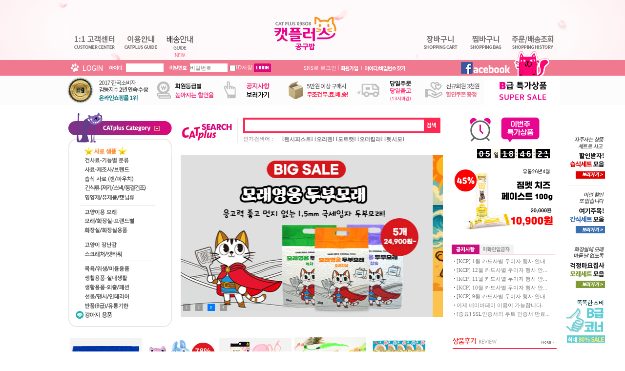

--- FILE ---
content_type: text/html
request_url: http://www.09bob.com/
body_size: 29179
content:

<!DOCTYPE html PUBLIC "-//W3C//DTD HTML 4.01//EN" "http://www.w3.org/TR/html4/strict.dtd">
<html>
<head>
<meta http-equiv="CONTENT-TYPE" content="text/html;charset=EUC-KR">
<link rel="shortcut icon" href="/shopimages/catplus9/favicon.ico" type="image/x-icon">
<link rel="apple-touch-icon-precomposed" href="/shopimages/catplus9/mobile_web_icon.png" />
<meta name="referrer" content="no-referrer-when-downgrade" />
<meta property="og:type" content="website" />
<meta property="og:url" content="http://www.09bob.com" />
<title>캣플러스 공구밥</title>
<meta name="naver-site-verification" content="8abe652a44b3b458a97433cbd53c2ed2122a8c94"/>
<meta name="description" content="캣플러스, 고양이 전용상품 최다보유, 2017 한국소비자만족지수 1위">
<link rel="캣플러스" href="http://www.09bob.com/">
<meta property="og:type" content="website">
<meta property="og:title" content="캣플러스 공구밥">
<meta property="og:description" content="반려인과 반려묘 모두를 위한 행복 플러스, 고양이 반려용품 쇼핑몰, 2017 한국소비자감동지수 1위! ">
<meta property="og:image" content="http://catplus.smilecast.co.kr/Image/common/09bob_share_thumbnail.png">

<link type="text/css" rel="stylesheet" href="/shopimages/catplus9/template/work/9422/common.css?r=1478851501" />
</head>
<script type="text/javascript" src="//wcs.naver.net/wcslog.js"></script>
<script type="text/javascript">
if (window.wcs) {
    if(!wcs_add) var wcs_add = {};
    wcs_add["wa"] = "s_3d0f64abcd39";
    wcs.inflow('09bob.com');
    wcs_do();
}
</script>

<body>
<script type="text/javascript" src="/js/jquery-1.7.2.min.js"></script><script type="text/javascript" src="/js/lazyload.min.js"></script>
<script type="text/javascript">
function getCookiefss(name) {
    lims = document.cookie;
    var index = lims.indexOf(name + "=");
    if (index == -1) {
        return null;
    }
    index = lims.indexOf("=", index) + 1; // first character
    var endstr = lims.indexOf(';', index);
    if (endstr == -1) {
        endstr = lims.length; // last character
    }
    return unescape(lims.substring(index, endstr));
}
</script><script type="text/javascript">
var MOBILE_USE = '';
var DESIGN_VIEW = 'PC';
</script><script type="text/javascript" src="/js/flash.js"></script>
<script type="text/javascript" src="/js/neodesign/rightbanner.js"></script>
<script type="text/javascript" src="/js/bookmark.js"></script>
<link type="text/css" rel="stylesheet" href="/css/lib/swiper/swiper.min.css"/>

<style type="text/css">

.MS_search_word { }

</style>

<script type="text/javascript" src="/js/jquery-1.8.3.min.js"></script>
<script type="text/javascript" src="/js/lib/swiper/idangerous.swiper.2.7.6.min.js"></script>

<script type="text/javascript">

function CheckKey_log(e) {
    e = e || window.event;
    key = e.keyCode;
    if (key == 13) {
        check_log()
    }
}

function check_log() {
    var sslcheck;

    if (typeof document.formlogin.ssl != 'undefined'){
       if(document.formlogin.ssl.length==2) sslcheck=document.formlogin.ssl[1];
       else sslcheck=document.formlogin.ssl;
    } 
    
    if (document.formlogin.id.value.length == 0) {
        document.formlogin.id.focus();
        alert('회원 ID를 입력하세요.');
        return;
    }
    if (document.formlogin.passwd.value.length == 0) {
        document.formlogin.passwd.focus();
        alert('회원 비밀번호를 입력하세요.');
        return;
    }
    if (typeof document.formlogin.save_id != 'undefined' && document.formlogin.save_id.checked == true) {
        document.formlogin.save_id.value = 'on';
    }
    if (typeof document.formlogin.ssl != 'undefined' && sslcheck.checked == true) {
        document.formlogin.ssl.value = document.formlogin.ssl.value;
        (function($) {
            $(function() {
                $('iframe').each(function() { 
                    var iframe_src = this.src;
                    var this_domain = document.location.protocol + '//' + document.domain;
                    if (iframe_src != '' && iframe_src.indexOf(this_domain) == 0) { 
                        $(this).contents().find('#loginiframe').remove();
                    }
                });
            });
        })(jQuery);
    }
    formsubmitsend();
}

function formsubmitsend() {
        var sslcheck;

    if (typeof document.formlogin.ssl != 'undefined'){
       if(document.formlogin.ssl.length==2) sslcheck=document.formlogin.ssl[1];
       else sslcheck=document.formlogin.ssl;
    }
    if (typeof document.formlogin.ssl != 'undefined' && sslcheck.checked == true) {
       document.formlogin.target = 'loginiframe';
       document.formlogin.action = decode_c00a40f376_data;
       document.formlogin.enctype = 'multipart/form-data';
       document.formlogin.submit();
    } else {
       document.formlogin.submit();
    }
}

function formnewsend() {
    document.formlogin.id.value = '';
    document.formlogin.passwd.value = '';
    //document.formlogin.target = 'loginiframe';
    document.formlogin.action = '/index.html';
    document.formlogin.submit();
}

var pre_ORBAS = 'A';
var pre_min_amount = '1';
var pre_product_uid = '';
var pre_product_name = '';
var pre_product_price = '';
var pre_option_type = '';
var pre_option_display_type = '';
var pre_optionJsonData = '';
var IS_LOGIN = 'false';
var is_bulk = 'N';
var bulk_arr_info = [];
var pre_min_add_amount = '1';
var pre_max_amount = '100000';

    var is_unify_opt = '1' ? true : false; 
    var pre_baskethidden = 'A';

var is_unify_opt = true;
var ORBAS = 'A';
var min_amount = '1';
var min_add_amount = '1';
var max_amount = '100000';
var product_uid = '';
var product_name = '';
var product_price = '';
var option_type = '';
var option_display_type = '';
var is_dummy = null;
var is_exist = null;
var optionJsonData = '';
var view_member_only_price = '';
var IS_LOGIN = 'false';
var shop_language = 'kor';
var is_bulk = 'N';
var bulk_arr_info = [];
var use_option_limit = '';
var design_view = 'PC';

            var jq183 = jQuery.noConflict();

var db = 'catplus9';
var baskethidden = 'A';
function hanashopfree() {
    
}

var viewsslmain="";
function clicksslmain(){
   if(!viewsslmain.closed && viewsslmain) viewsslmain.focus();
   else{
       viewsslmain = window.open("about:blank","viewsslmain","height=304,width=458,scrollbars=no");
       viewsslmain.document.write('<title>보안접속이란?</title>');
       viewsslmain.document.write('<style>\n');
       viewsslmain.document.write('body { background-color: #FFFFFF; font-family: "굴림"; font-size: x-small; } \n');
       viewsslmain.document.write('P {margin-top:2px;margin-bottom:2px;}\n');
       viewsslmain.document.write('</style>\n');
       viewsslmain.document.write('<body topmargin=0 leftmargin=0 marginleft=0 marginwidth=0>\n');
       viewsslmain.document.write('<a href="JavaScript:self.close()"><img src="/images/common/ssllogin_aboutimg.gif" align=absmiddle border=0 /></a>');
       viewsslmain.moveTo(100,100);
   }
}
function getCookie_mainm(name) {
    lims = document.cookie;
    var index = lims.indexOf(name + "=");
    if (index == -1) return null;
    index = lims.indexOf("=", index) + 1; // first character
    var endstr = lims.indexOf(";", index);
    if (endstr == -1) endstr = lims.length; // last character
    return unescape(lims.substring(index, endstr));
}

function get_page_id() {
    var query_string = window.location.search.substring(1);
    var vars  = query_string.split('&');
    for (i = 0; i < vars.length; i++) {
        tmp = vars[i].split('=');
        if (tmp[0] == 'page_id') { 
            return tmp[1];
        } 
    } 
    return 1;
}

</script>

<link type="text/css" rel="stylesheet" href="/shopimages/catplus9/template/work/9422/main.css?t=202601161809" />
<div id='blk_scroll_wings'><script type='text/javascript' src='/html/shopRbanner.html?param1=1' ></script></div>
<div id='cherrypicker_scroll'></div>
<div id="wrap">
    
<link type="text/css" rel="stylesheet" href="/shopimages/catplus9/template/work/9422/header.2.css?t=202512301904" />
<div id="hdWrap">
    <div id="header">
       <table width="100%" border="0" cellspacing="0" cellpadding="0" height="123">
  <tbody><tr>
    <td width="50%" background="/design/catplus9/img/back_top_left.gif" style="background-position:100% 0%;background-repeat:repeat-x;"></td>
    <td width="1000"><table width="1000" border="0" cellspacing="0" cellpadding="0" height="123" background="/design/catplus9/img/back_top.gif">
      <tbody><tr>
        <td width="107" valign="bottom"><a href="/shop/mypage.html?mypage_type=mym2mboard"><img src="/design/catplus9/img/navi_1.gif" width="107" height="54" onmouseover="this.src='/design/catplus9/img/navi_1_over.gif'" onmouseout="this.src='/design/catplus9/img/navi_1.gif'" border="0"></a></td>
        <td width="83" valign="bottom"><a href="/shop/page.html?id=1"><img src="/design/catplus9/img/navi_2.gif" width="83" height="54" onmouseover="this.src='/design/catplus9/img/navi_2.gif'" onmouseout="this.src='/design/catplus9/img/navi_2.gif'" border="0"></a></td>
                <td width="75" valign="bottom"><a href="https://www.09bob.com/board/board.html?code=catplus9_board7&page=1&type=v&board_cate=&num1=999688&num2=00000&number=1&lock=N"><img src="http://catplus.smilecast.co.kr/Image/main_top/HEAD1.jpg" width="75" height="54"onmouseover="this.src='http://catplus.smilecast.co.kr/Image/main_top/HEAD1.jpg'" onmouseout="this.src='http://catplus.smilecast.co.kr/Image/main_top/HEAD1.jpg'" border="0"></a></td>
		<!-- navi_03.gif//-->
        <td width="451" align="center"><a href="/" class="log"><img src="http://catplus.smilecast.co.kr/Image/common/logo_new_catplus.jpg" width="210" height="87"></a></td>
        <td width="91" valign="bottom"><a href="/shop/basket.html"><img src="/design/catplus9/img/navi_4.gif" width="91" height="54" onmouseover="this.src='/design/catplus9/img/navi_4_over.gif'" onmouseout="this.src='/design/catplus9/img/navi_4.gif'" border="0"></a></td>
        <td width="95" valign="bottom"><a href="/shop/mypage.html?mypage_type=mywishlist"><img src="/design/catplus9/img/navi_5.gif" width="95" height="54" onmouseover="this.src='/design/catplus9/img/navi_5_over.gif'" onmouseout="this.src='/design/catplus9/img/navi_5.gif'" border="0"></a></td>
        <td valign="bottom"><a href="/shop/confirm_login.html?type=myorder"><img src="/design/catplus9/img/navi_6.gif" width="98" height="54" onmouseover="this.src='/design/catplus9/img/navi_6_over.gif'" onmouseout="this.src='/design/catplus9/img/navi_6.gif'" border="0"></a></td>
      </tr>
    </tbody></table></td>
    <td width="50%" background="/design/catplus9/img/back_top_right.gif" style="background-repeat:repeat-x;"></td>
  </tr>
</tbody></table>


<table width="100%" border="0" cellspacing="0" cellpadding="0" height="32" bgcolor="#f07990">
  <tbody><tr>
    <td align="center">

    

  
<table width="1000" border="0" cellspacing="0" cellpadding="0" height="32">
<tbody>
<tr>
<form name="formlogin" method="post" action="/index.html" autocomplete="off">
<input type="hidden" name="type" value="login" />
<input type="hidden" name="code" value="" />
<input type="hidden" name="mcode" value="" />
<input type="hidden" name="scode" value="" />
<input type="hidden" name="xtype" value="" />
<input type="hidden" name="startdate" value="" />
<input type="hidden" name="auctionnum" value="" />
<input type="hidden" name="auction_uid" value="" />
<input type="hidden" name="gongcode" value="" />
<input type="hidden" name="brandcode" value="" />
<input type="hidden" name="branduid" value="" />
<input type="hidden" name="returnurl" value="/index.html" />
<input type="hidden" name="ssl" value="" />
<input type="hidden" name="sslid" value="catplus9" />
<input type="hidden" name="sslip" value="www.09bob.com" />
<input type="hidden" name="formname" value="formlogin" />
<input type="hidden" name="sendfunc" value="formnewsend" />
<input type="hidden" name="msecure_key" />
<input type="hidden" name="save_id" />        <td width="84"><img src="/design/catplus9/img/img_login.gif" width="74" height="22"></td>
        <td width="246"><img src="/design/catplus9/img/img_id.gif" width="34" height="10"><input type="text" name="id" maxlength="20" value=""  class="MS_login_id loginstyle" />          <img src="/design/catplus9/img/img_pw.gif" width="51" height="10"><span id="pw1"><input type="password" name="passwd" maxlength="20" onkeydown="CheckKey_log(event);" value=""  class="MS_login_pw loginstyle" placeholder="비밀번호" /></span></td>
        <td><input type="checkbox" name="save_id" id="chk_save_id" value="on"  /><span style="color:#ffffff;">ID저장 </span><a href="javascript:check_log();"><img src="/design/catplus9/img/btn_login.gif" width="35" height="18"></a></td>
		</form>	<td align="right"><a href="/shop/member.html?type=login" style="color:#ffffff;">SNS로 로그인</a><span style="color:#ffffff;"> | </span></td>	
        <td width="140" align="center" background="/design/catplus9/img/back_2.gif"><a href="/shop/idinfo.html" class="log"><img src="/design/catplus9/img/btn_join.gif" width="48" height="10"></a><a href="/shop/lostpass.html" class="log"><img src="/design/catplus9/img/btn_search.gif" width="84" height="10"></a></td>
        <td align="right" background="/design/catplus9/img/back_3.gif"><a href="https://www.facebook.com/catplus9/?fref=ts"target="_blank"><img src="/design/catplus9/img/btn_favorite.gif" width="213" height="32"></a></td>
     
</tr>
</tbody></table>
 
    </td>
  </tr>
</tbody></table>


<table width="100%" border="0" cellspacing="0" cellpadding="0" height="60" bgcolor="#fcfcfc">
  <tbody><tr>
   <td align="center"><a><a href="/shop/page.html?id=7"><img src="http://catplus.smilecast.co.kr/Image/main_top/banner_top_1.gif"></a><a href="https://www.09bob.com/shop/page.html?id=1"><img src="http://catplus.smilecast.co.kr/Image/main_top/HEAD_251230_1.jpg"></a><a href="https://www.09bob.com/board/board.html?code=catplus9_board7"><img src="http://catplus.smilecast.co.kr/Image/main_top/HEAD_251230.jpg"></a><a><img src="http://catplus.smilecast.co.kr/Image/main_top/banner_top_4.gif"></a><a><img src="http://catplus.smilecast.co.kr/Image/main_top/banner_top_5_2025.jpg"></a><a><a href="/shop/idinfo.html"target="_blank"><img src="http://catplus.smilecast.co.kr/Image/main_top/banner_top_6.gif"></a><a href="/shop/shopbrand.html?xcode=039&type=Y"><img src="http://catplus.smilecast.co.kr/Image/main_top/Bbn1.jpg"></a></td>
  </tr>
</tbody></table>









<div style="position:relative;width:1000px; margin:0 auto;">
<div style="position:absolute;top:10px;left:225px;">
<table width="537" border="0" cellspacing="0" cellpadding="0" height="84">
      <tbody><tr>
        <td width="133" rowspan="2"><img src="/design/catplus9/img/title_search.gif" width="133" height="53"></td>
        <td height="48" valign="bottom">
        <table width="404" border="0" cellspacing="0" cellpadding="0" height="32" style="border:4px solid #fe2953">
		<form action="/shop/shopbrand.html" method="post" name="search">          <tbody><tr>
            <td><input name="search" onkeydown="CheckKey_search();" value=""  class="MS_search_word form_searchtext" /></td>
            <td width="30" align="right"><a href="javascript:search_submit();"><input type="image" src="/design/catplus9/img/btn_search2.gif" width="30" height="24"></a></td>
          </tr>
         </form>        </tbody></table>
        </td>
      </tr>
      <tr>
        <td valign="top" style="padding-top:5px;"> 
<table width="100%" border="0" cellpadding="0" cellspacing="0">
	<tbody><tr>
		<td width="80"><span class="txt_search">인기검색어 :</span></td>
		<td>
<b>[<a href="/shop/shopbrand.html?search=&prize1=팬시피스트" class="search">팬시피스트</a>]&nbsp;[<a href="/shop/shopbrand.html?search=&prize1=오리젠" class="search">오리젠</a>]&nbsp;[<a href="/shop/shopbrand.html?search=&prize1=도트캣" class="search">도트캣</a>]&nbsp;[<a href="/shop/shopbrand.html?search=&prize1=오더킬러" class="search">오더킬러</a>]&nbsp;[<a href="/shop/shopbrand.html?search=&prize1=펫시모" class="search">펫시모</a>]</b>&nbsp;        </td>
	</tr>
</tbody></table>
</td>
</tr>
</tbody></table>
</div>
</div>








    </div><!-- #header -->
</div><!-- #hdWrap-->
<hr />







    <div id="contentWrapper">
        <div id="contentWrap">
            
<link type="text/css" rel="stylesheet" href="/shopimages/catplus9/template/work/9422/menu.1.css?t=202507301142" />
<div id="aside">
   <table width="212" border="0" cellspacing="0" cellpadding="0">
      <tbody><tr>
        <td><img src="/design/catplus9/img/title_category.gif"></td>
      </tr>
<tr id="lmenu14">
        <td><a href="/shop/shopbrand.html?xcode=019&type=Y"><img id="m_navigation_15" src="http://catplus.smilecast.co.kr/Image/category/sangji_category_sampler_04.jpg" width="212" height="19" onmouseover="this.src='http://catplus.smilecast.co.kr/Image/category/sangji_category_sampler_02.jpg'" onmouseout="this.src='http://catplus.smilecast.co.kr/Image/category/sangji_category_sampler_04.jpg'" border="0"></a></td>
      </tr>
      <tr> 
        <td onMouseOut="MM_showHideLayers('lmenu0','','hide')" onMouseOver="MM_showHideLayers('lmenu0','','show')"><a href="/shop/shopbrand.html?xcode=001&type=X"><img id="m_navigation_1" src="/design/catplus9/img/category_1.gif" width="212" height="19" onmouseover="this.src='/design/catplus9/img/category_1_over.gif'" onmouseout="this.src='/design/catplus9/img/category_1.gif'" border="0"></a>
		
		<div id="lmenu0" style="width: 200px; visibility:hidden ; position: absolute; z-index: 999; padding: 7px; border: 4px solid rgb(200, 16, 125); left: 180px; top: 70px; background-color: rgb(255, 255, 255);" onmouseover="m_navigation_1.src='/design/catplus9/img/category_1_over.gif'" onmouseout="m_navigation_1.src='/design/catplus9/img/category_1.gif'" class="cate">
        <a class="subsub2" href="/shop/shopbrand.html?xcode=022&mcode=001&type=Y">★ 전연령용 (모든 고양이)</a><br><a class="subsub2" href="/shop/shopbrand.html?xcode=022&mcode=002&type=Y">자묘용 (12개월 미만)</a><br><a class="subsub2" href="/shop/shopbrand.html?xcode=022&mcode=003&type=Y">성묘용 (12개월 이상)</a><br><a class="subsub2" href="/shop/shopbrand.html?xcode=022&mcode=004&type=Y">노령묘 (6년생 이상)</a><br><a class="subsub2" href="/shop/shopbrand.html?xcode=022&mcode=005&type=Y">헤어볼</a><br><a class="subsub2" href="/shop/shopbrand.html?xcode=022&mcode=006&type=Y">다이어트</a><br><a class="subsub2" href="/shop/shopbrand.html?xcode=022&mcode=013&type=Y">위/장/소화기</a><br><a class="subsub2" href="/shop/shopbrand.html?xcode=022&mcode=007&type=Y">신장/비뇨기건강</a><br><a class="subsub2" href="/shop/shopbrand.html?xcode=022&mcode=008&type=Y">피모/치아관리</a><br><a class="subsub2" href="/shop/shopbrand.html?xcode=022&mcode=009&type=Y">알러지케어/LID</a><br><a class="subsub2" href="/shop/shopbrand.html?xcode=022&mcode=011&type=Y">유기농</a><br><a class="subsub2" href="/shop/shopbrand.html?xcode=022&mcode=012&type=Y">★ 그레인프리(무곡물)</a><br><a class="subsub2" href="/shop/shopbrand.html?xcode=022&mcode=010&type=Y">대용량 사료 (5kg~)</a><br></div></td>
      </tr>
      <tr>
        <td onMouseOut="MM_showHideLayers('lmenu1','','hide')" onMouseOver="MM_showHideLayers('lmenu1','','show')"><a href="/shop/shopbrand.html?xcode=025&type=Y"><img id="m_navigation_2" src="/design/catplus9/img/category_2.gif" width="212" height="18" onmouseover="this.src='/design/catplus9/img/category_2_over.gif'" onmouseout="this.src='/design/catplus9/img/category_2.gif'" border="0"></a>
		
		<div id="lmenu1" style="width:400px; visibility: hidden; position: absolute; z-index: 999; padding: 7px; border: 4px solid rgb(200, 16, 125); left: 180px; top: 89px; background-color: rgb(255, 255, 255);" onmouseover="m_navigation_2.src='/design/catplus9/img/category_2_over.gif'" onmouseout="m_navigation_2.src='/design/catplus9/img/category_2.gif'" class="cate">
        <table width="400" border="0" cellspacing="0" cellpadding="0">
        	<tbody>
<tr><td><a class="subsub2" href="/shop/shopbrand.html?xcode=025&mcode=026&type=Y">프레스티지(Prestige)</a></td>
<td><a class="subsub2" href="/shop/shopbrand.html?xcode=025&mcode=013&type=Y">퓨어라이프(PureLife)</a></td></tr>

<tr><td><a class="subsub2" href="/shop/shopbrand.html?xcode=025&mcode=037&type=Y">내추럴발란스(Natural Balance)</a></td>
<td><a class="subsub2" href="/shop/shopbrand.html?xcode=025&mcode=035&type=Y">내추럴 그레이트니스</a></td></tr>

<tr><td><a class="subsub2" href="/shop/shopbrand.html?xcode=025&mcode=021&type=Y">위시본 캣</a></td>
<td><a class="subsub2" href="/shop/shopbrand.html?xcode=025&mcode=007&type=Y">네이처스버라이어티 생식본능</a></td></tr>

<tr><td><a class="subsub2" href="/shop/shopbrand.html?xcode=025&mcode=025&type=Y">뉴트로 초이스(Nutro)</a></td>
<td><a class="subsub2" href="/shop/shopbrand.html?xcode=025&mcode=004&type=Y">사나벨(Sanabelle)</a></td></tr>

<tr><td><a class="subsub2" href="/shop/shopbrand.html?xcode=025&mcode=012&type=Y">네코(NEKKO) 러브믹스</a></td>
<td><a class="subsub2" href="/shop/shopbrand.html?xcode=025&mcode=001&type=Y">로얄캐닌(Royal Canine)</a></td></tr>

<tr><td><a class="subsub2" href="/shop/shopbrand.html?xcode=025&mcode=005&type=Y">브릿(Brit)</td>
<td><a class="subsub2" href="/shop/shopbrand.html?xcode=025&mcode=033&type=Y">보레알(BOREAL)</a></tr>

<tr><td><a class="subsub2" href="/shop/shopbrand.html?xcode=025&mcode=011&type=Y">스마트하트 나인케어</a></td>
<td><a class="subsub2" href="/shop/shopbrand.html?xcode=025&mcode=003&type=Y">아보덤(Breeder's Choice)</a></td></tr>

<tr><td><a class="subsub2" href="/shop/shopbrand.html?xcode=025&mcode=013&type=Y">알모네이처(Almo Nature)</a></td>
<td><a class="subsub2" href="/shop/shopbrand.html?xcode=025&mcode=023&type=Y">어드밴스(ADVANCE)</a></td></tr>

<tr><td><a class="subsub2" href="/shop/shopbrand.html?xcode=025&mcode=030&type=Y">오리젠(Origen)/아카나(ACANA)</a></td>
<td><a class="subsub2" href="/shop/shopbrand.html?xcode=025&mcode=008&type=Y">go! / NOW / gather</a></td></tr>

<tr><td><a class="subsub2" href="/shop/shopbrand.html?xcode=025&mcode=010&type=Y">위스카스(Whiskas)</a></td>
<td><a class="subsub2" href="/shop/shopbrand.html?xcode=025&mcode=038&type=Y">암브로시아</a></td></tr>

<tr><td><a class="subsub2" href="/shop/shopbrand.html?xcode=025&mcode=019&type=Y">T.Y.O 티오</a></td>
<td><a class="subsub2" href="/shop/shopbrand.html?xcode=025&mcode=036&type=Y">카니러브(CARNILOVE))</a></td></tr>

<tr><td><a class="subsub2" href="/shop/shopbrand.html?xcode=025&mcode=015&type=Y">캐츠랑</a></td>
<td><a class="subsub2" href="/shop/shopbrand.html?xcode=025&mcode=029&type=Y">이나바 스고이</a></td></tr>

<tr><td><a class="subsub2" href="/shop/shopbrand.html?xcode=025&mcode=018&type=Y">퍼스트 초이스(1st CHOICE)</a></td>
<td><a class="subsub2" href="/shop/shopbrand.html?xcode=025&mcode=031&type=Y">퓨리나 ONE</a></td></tr>

<tr><td><a class="subsub2" href="/shop/shopbrand.html?xcode=025&mcode=032&type=Y">퓨어비타 (Pure Vita)</a></td>
<td><a class="subsub2" href="/shop/shopbrand.html?xcode=025&mcode=020&type=Y">후새(husse)</a></td></tr>
        </tbody></table>
        </div></td>
      </tr>
      <tr>
        <td onMouseOut="MM_showHideLayers('lmenu2','','hide')" onMouseOver="MM_showHideLayers('lmenu2','','show')"><a href="/shop/shopbrand.html?xcode=013&type=X"><img src="/design/catplus9/img/category_3.gif" width="212" height="20" onmouseover="this.src='/design/catplus9/img/category_3_over.gif'" onmouseout="this.src='/design/catplus9/img/category_3.gif'" border="0"></a><div id="lmenu2" style="width: 200px; visibility:hidden ; position: absolute; z-index: 999; padding: 7px; border: 4px solid rgb(200, 16, 125); left: 180px; top: 107px; background-color: rgb(255, 255, 255);" onmouseover="m_navigation_3.src='/design/catplus9/img/category_3_over.gif'" onmouseout="m_navigation_3.src='/design/catplus9/img/category_3.gif'" class="cate">
        <a class="subsub2" href="/shop/shopbrand.html?xcode=013&mcode=010&type=X">종합영양식(주식용)</a><br><a class="subsub2" href="/shop/shopbrand.html?xcode=013&mcode=016&type=X">펫시모(Petsimo)</a><br><a class="subsub2" href="/shop/shopbrand.html?xcode=013&mcode=008&type=X">완피(Wanpy)</a><br><a class="subsub2" href="/shop/shopbrand.html?xcode=013&mcode=011&type=X">이나바/챠오(Inaba)</a><br><a class="subsub2" href="/shop/shopbrand.html?xcode=013&mcode=003&type=X">아이시아(Aixia)</a><br><a class="subsub2" href="/shop/shopbrand.html?xcode=013&mcode=001&type=X">쉐지애(Schesir)</a><br><a class="subsub2" href="/shop/shopbrand.html?xcode=030&mcode=009&type=Y">미아모아(Miamor)</a><br><a class="subsub2" href="/shop/shopbrand.html?xcode=013&mcode=014&type=X">모노모/야미야미/뻬로빼로</a><br><a class="subsub2" href="/shop/shopbrand.html?xcode=013&mcode=005&type=X">Against the Grain</a><br><a class="subsub2" href="/shop/shopbrand.html?xcode=013&mcode=006&type=X">퓨리나(Purina)</a><br><a class="subsub2" href="/shop/shopbrand.html?xcode=013&mcode=007&type=X">드림펫 런치(Dreampets)</a><br><a class="subsub2" href="/shop/shopbrand.html?xcode=013&mcode=012&type=X">쉬바/위스카스(Mars)</a><br><a class="subsub2" href="/shop/shopbrand.html?xcode=013&mcode=015&type=X">비타 크레프트</a><br><a class="subsub2" href="/shop/shopbrand.html?xcode=013&mcode=020&type=X">네코(NEKKO)</a><br><a class="subsub2" href="/shop/shopbrand.html?xcode=013&mcode=009&type=X">프리미엄/이코노미 로얄</a><br><a class="subsub2" href="/shop/shopbrand.html?xcode=013&mcode=002&type=X">그외의 간식용 제품</a><br><a class="subsub2" href="/shop/shopbrand.html?xcode=029&mcode=004&type=Y">습식 알뜰세트</a><br></div></td>
      </tr>
      <tr>
        <td onMouseOut="MM_showHideLayers('lmenu3','','hide')" onMouseOver="MM_showHideLayers('lmenu3','','show')"><a href="/shop/shopbrand.html?xcode=002&type=X"><img id="m_navigation_4" src="http://catplus.smilecast.co.kr/Image/category/category_4_2024.jpg" width="212" height="18" onmouseover="this.src='http://catplus.smilecast.co.kr/Image/category/category_4_over_2024.jpg'" onmouseout="this.src='http://catplus.smilecast.co.kr/Image/category/category_4_2024.jpg'" border="0"></a>
		<div id="lmenu3" style="width: 200px; visibility:hidden ; position: absolute; z-index: 999; padding: 7px; border: 4px solid rgb(200, 16, 125); left: 180px; top: 127px; background-color: rgb(255, 255, 255);" onmouseover="m_navigation_4.src='http://catplus.smilecast.co.kr/Image/category/category_4_over_2024.jpg'" onmouseout="m_navigation_4.src='http://catplus.smilecast.co.kr/Image/category/category_4_2024.jpg'" class="cate">
        <a class="subsub2" href="/shop/shopbrand.html?xcode=002&mcode=003&type=X">육포(저키)/스틱</a><br><a class="subsub2" href="/shop/shopbrand.html?xcode=002&mcode=001&type=X">건어물/맛살</a><br><a class="subsub2" href="/shop/shopbrand.html?xcode=002&mcode=007&type=X">동결건조간식</a><br><a class="subsub2" href="/shop/shopbrand.html?xcode=002&mcode=004&type=X">스낵(트릿트)</a><br><a class="subsub2" href="/shop/shopbrand.html?xcode=002&mcode=002&type=X">그외 (훈제/통살/소시지)</a><br><a class="subsub2" href="/shop/shopbrand.html?xcode=031&mcode=007&type=Y">간식 알뜰세트</a><br></div></td>
      </tr>
      <tr>
        <td onMouseOut="MM_showHideLayers('lmenu4','','hide')" onMouseOver="MM_showHideLayers('lmenu4','','show')"><a href="/shop/shopbrand.html?xcode=003&type=X"><img id="m_navigation_5" src="/design/catplus9/img/category_5.gif" width="212" height="20" onmouseover="this.src='/design/catplus9/img/category_5_over.gif'" onmouseout="this.src='/design/catplus9/img/category_5.gif'" border="0"></a>
		<div id="lmenu4" style="width: 200px; visibility: hidden; position: absolute; z-index: 999; padding: 7px; border: 4px solid rgb(200, 16, 125); left: 180px; top: 145px; background-color: rgb(255, 255, 255);" onmouseover="m_navigation_5.src='/design/catplus9/img/category_5_over.gif'" onmouseout="m_navigation_5.src='/design/catplus9/img/category_5.gif'" class="cate">
        <a class="subsub2" href="/shop/shopbrand.html?xcode=003&mcode=001&type=X">영양제/헤어볼제거제</a><br><a class="subsub2" href="/shop/shopbrand.html?xcode=003&mcode=002&type=X">우유/분유</a><br><a class="subsub2" href="/shop/shopbrand.html?xcode=003&mcode=003&type=X">의약부외품</a><br><a class="subsub2" href="/shop/shopbrand.html?xcode=003&mcode=004&type=X">캣닙/마타다비</a><br></div></td>
      </tr>
      <tr>
        <td><img src="/design/catplus9/img/category_line_1.gif" width="212" height="11"></td>
      </tr>
      <tr>
        <td onMouseOut="MM_showHideLayers('lmenu5','','hide')" onMouseOver="MM_showHideLayers('lmenu5','','show')"><a href="/shop/shopbrand.html?xcode=004&type=X"><img id="m_navigation_6" src="/design/catplus9/img/category_6.gif" width="212" height="19" onmouseover="this.src='/design/catplus9/img/category_6_over.gif'" onmouseout="this.src='/design/catplus9/img/category_6.gif'" border="0"></a>
		<div id="lmenu5" style="width: 200px; visibility:hidden; position: absolute; z-index: 999; padding: 7px; border: 4px solid rgb(200, 16, 125); left: 180px; top: 176px; background-color: rgb(255, 255, 255);" onmouseover="m_navigation_6.src='/design/catplus9/img/category_6_over.gif'" onmouseout="m_navigation_6.src='/design/catplus9/img/category_6.gif'" class="cate">
        <a class="subsub2" href="/shop/shopbrand.html?xcode=034&mcode=001&type=Y">응고형 모래 (벤토나이트)</a><br><a class="subsub2" href="/shop/shopbrand.html?xcode=034&mcode=002&type=Y">응고형 모래 (천연소재)</a><br><a class="subsub2" href="/shop/shopbrand.html?xcode=034&mcode=003&type=Y">흡수형 모래</a><br><a class="subsub2" href="/shop/shopbrand.html?xcode=034&mcode=007&type=Y">변기에 버릴수 있는 모래</a><br></a><br><a class="subsub2" href="/shop/shopbrand.html?xcode=034&mcode=006&type=Y">모래용 소취제</a><br></a><br><a class="subsub2" href="/shop/shopbrand.html?xcode=034&mcode=008&type=Y">모래 알뜰세트</a><br></div></td>
      </tr>
      <tr>
        <td onMouseOut="MM_showHideLayers('lmenu6','','hide')" onMouseOver="MM_showHideLayers('lmenu6','','show')"><a href="/shop/shopbrand.html?xcode=027&type=Y"><img id="m_navigation_6_5" src="/design/catplus9/img/category_16.gif" width="212" height="18" onmouseover="this.src='/design/catplus9/img/category_16_over.gif'" onmouseout="this.src='/design/catplus9/img/category_16.gif'" border="0"></a>
		<div id="lmenu6" style="width: 220px; visibility:hidden ; position: absolute; z-index: 999; padding: 7px; border: 4px solid rgb(200, 16, 125); left: 180px; top: 195px; background-color: rgb(255, 255, 255);" onmouseover="m_navigation_6_5.src='/design/catplus9/img/category_16_over.gif'" onmouseout="m_navigation_6_5.src='/design/catplus9/img/category_16.gif'" class="cate">
        <a class="subsub2" href="/shop/shopbrand.html?xcode=027&mcode=001&type=Y">미스터리/로얄캣/클레버메이트</a><br><a class="subsub2" href="/shop/shopbrand.html?xcode=027&mcode=002&type=Y">프락티/하리노/국민모래/테비토퍼</a><br><a class="subsub2" href="/shop/shopbrand.html?xcode=027&mcode=003&type=Y">에버크린</a><br><a class="subsub2" href="/shop/shopbrand.html?xcode=027&mcode=004&type=Y">캣매직/프레셔스캣</a><br><a class="subsub2" href="/shop/shopbrand.html?xcode=027&mcode=005&type=Y">헐리우드와이오밍</a><br><a class="subsub2" href="/shop/shopbrand.html?xcode=027&mcode=006&type=Y">양키샌드/코스믹캣</a><br><a class="subsub2" href="/shop/shopbrand.html?xcode=027&mcode=007&type=Y">키티스마일/키티바이오</a><br><a class="subsub2" href="/shop/shopbrand.html?xcode=027&mcode=008&type=Y">캣츠베스트 JRS</a><br><a class="subsub2" href="/shop/shopbrand.html?xcode=027&mcode=009&type=Y">아메리칸솔루션/모래혁명</a><br><a class="subsub2" href="/shop/shopbrand.html?xcode=027&mcode=010&type=Y">캣처원목모래</a><br><a class="subsub2" href="/shop/shopbrand.html?xcode=027&mcode=011&type=Y">스탠바이미 모래영웅</a><br><a class="subsub2" href="/shop/shopbrand.html?xcode=027&mcode=012&type=Y">두부랑 캣츠</a><br></div></td>
      </tr>
      <tr>
        <td onMouseOut="MM_showHideLayers('lmenu7','','hide')" onMouseOver="MM_showHideLayers('lmenu7','','show')"><a href="/shop/shopbrand.html?xcode=016&type=X"><img id="m_navigation_7" src="/design/catplus9/img/category_7.gif" width="212" height="19" onmouseover="this.src='/design/catplus9/img/category_7_over.gif'" onmouseout="this.src='/design/catplus9/img/category_7.gif'" border="0"></a>
		<div id="lmenu7" style="width: 200px; visibility: hidden; position: absolute; z-index: 999; padding: 7px; border: 4px solid rgb(200, 16, 125); left: 180px; top: 213px; background-color: rgb(255, 255, 255);" onmouseover="m_navigation_7.src='/design/catplus9/img/category_7_over.gif'" onmouseout="m_navigation_7.src='/design/catplus9/img/category_7.gif'" class="cate">
        <a class="subsub2" href="/shop/shopbrand.html?xcode=016&mcode=002&type=X">전용 화장실</a><br><a class="subsub2" href="/shop/shopbrand.html?xcode=016&mcode=003&type=X">화장실 용품</a><br><a class="subsub2" href="/shop/shopbrand.html?xcode=016&mcode=001&type=X">탈취/소취용품</a><br></div></td>
      </tr>
      <tr>
        <td><img src="/design/catplus9/img/category_line_2.gif" width="212" height="10"></td>
      </tr>
      <tr>
        <td onMouseOut="MM_showHideLayers('lmenu8','','hide')" onMouseOver="MM_showHideLayers('lmenu8','','show')"><a href="/shop/shopbrand.html?xcode=005&type=X"><img id="m_navigation_8" src="/design/catplus9/img/category_8.gif" width="212" height="20" onmouseover="this.src='/design/catplus9/img/category_8_over.gif'" onmouseout="this.src='/design/catplus9/img/category_8.gif'" border="0"></a>
		<div id="lmenu8" style="width: 200px; visibility: hidden; position: absolute; z-index: 999; padding: 7px; border: 4px solid rgb(200, 16, 125); left: 180px; top: 242px; background-color: rgb(255, 255, 255);" onmouseover="m_navigation_8.src='/design/catplus9/img/category_8_over.gif'" onmouseout="m_navigation_8.src='/design/catplus9/img/category_8.gif'" class="cate">
        <a class="subsub2" href="/shop/shopbrand.html?xcode=005&mcode=001&type=X">낚시/막대</a><br><a class="subsub2" href="/shop/shopbrand.html?xcode=005&mcode=005&type=X">쥐/인형/쿠션/봉제</a><br><a class="subsub2" href="/shop/shopbrand.html?xcode=005&mcode=003&type=X">공/오뚜기/깃털볼</a><br><a class="subsub2" href="/shop/shopbrand.html?xcode=005&mcode=006&type=X">터널/주머니</a><br><a class="subsub2" href="/shop/shopbrand.html?xcode=005&mcode=004&type=X">음향/작동/레이저/기타</a><br><a class="subsub2" href="/shop/shopbrand.html?xcode=005&mcode=007&type=X">캣닙이 들어있는 장난감</a><br><a class="subsub2" href="/shop/shopbrand.html?xcode=005&mcode=002&type=X">장난감용 리필/부속/벌크</a><br></div></td>
      </tr>
      <tr>
        <td onMouseOut="MM_showHideLayers('lmenu9','','hide')" onMouseOver="MM_showHideLayers('lmenu9','','show')"><a href="/shop/shopbrand.html?xcode=028&type=Y"><img id="m_navigation_9" src="/design/catplus9/img/category_9.gif" width="212" height="19" onmouseover="this.src='/design/catplus9/img/category_9_over.gif'" onmouseout="this.src='/design/catplus9/img/category_9.gif'" border="0"></a>
		<div id="lmenu9" style="width: 200px; visibility: hidden; position: absolute; z-index: 999; padding: 7px; border: 4px solid rgb(200, 16, 125); left: 180px; top: 262px; background-color: rgb(255, 255, 255);" onmouseover="m_navigation_9.src='/design/catplus9/img/category_9_over.gif'" onmouseout="m_navigation_9.src='/design/catplus9/img/category_9.gif'" class="cate">
        <a class="subsub2" href="/shop/shopbrand.html?xcode=018&mcode=010&type=X">리필/부속/로프</a><br><a class="subsub2" href="/shop/shopbrand.html?xcode=018&mcode=001&type=X">스크래처 (장난감/패드형)</a><br><a class="subsub2" href="/shop/shopbrand.html?xcode=018&mcode=002&type=X">스크래처 (포스트형)</a><br><a class="subsub2" href="/shop/shopbrand.html?xcode=018&mcode=003&type=X">캣타워 (소형)</a><br><a class="subsub2" href="/shop/shopbrand.html?xcode=018&mcode=004&type=X">캣타워 (중형)</a><br><a class="subsub2" href="/shop/shopbrand.html?xcode=018&mcode=005&type=X">캣타워 (대형)</a><br><a class="subsub2" href="/shop/shopbrand.html?xcode=018&mcode=006&type=X">-----------------------------</a><br><a class="subsub2" href="/shop/shopbrand.html?xcode=028&mcode=008&type=Y">도트캣 브랜드샵</a><br><a class="subsub2" href="/shop/shopbrand.html?xcode=028&mcode=001&type=Y">아로캣/알마켓 브랜드샵</a><br><a class="subsub2" href="/shop/shopbrand.html?xcode=028&mcode=006&type=Y">펫모닝 브랜드샵</a><br><a class="subsub2" href="/shop/shopbrand.html?xcode=028&mcode=012&type=Y">힐링타임 브랜드샵</a><br><a class="subsub2" href="/shop/shopbrand.html?xcode=028&mcode=002&type=Y">CM KOR 브랜드샵</a><br><a class="subsub2" href="/shop/shopbrand.html?xcode=028&mcode=009&type=Y">그린펫 브랜드샵</a><br><a class="subsub2" href="/shop/shopbrand.html?xcode=028&mcode=010&type=Y">루어캣 브랜드샵</a><br></div></td>
      </tr>
      <tr>
        <td><img src="/design/catplus9/img/category_line_3.gif" width="212" height="10"></td>
      </tr>
      <tr>
        <td onMouseOut="MM_showHideLayers('lmenu10','','hide')" onMouseOver="MM_showHideLayers('lmenu10','','show')"><a href="/shop/shopbrand.html?xcode=006&type=X"><img id="m_navigation_10" src="/design/catplus9/img/category_10.gif" width="212" height="20" onmouseover="this.src='/design/catplus9/img/category_10_over.gif'" onmouseout="this.src='/design/catplus9/img/category_10.gif'" border="0"></a>
		<div id="lmenu10" style="width: 200px; visibility: hidden; position: absolute; z-index: 999; padding: 7px; border: 4px solid rgb(200, 16, 125); left: 180px; top: 291px; background-color: rgb(255, 255, 255);" onmouseover="m_navigation_10.src='/design/catplus9/img/category_10_over.gif'" onmouseout="m_navigation_10.src='/design/catplus9/img/category_10.gif'" class="cate">
        <a class="subsub2" href="/shop/shopbrand.html?xcode=006&mcode=001&type=X">목욕용품/샴푸류</a><br><a class="subsub2" href="/shop/shopbrand.html?xcode=006&mcode=002&type=X">발톱/모질관리(브러시)</a><br><a class="subsub2" href="/shop/shopbrand.html?xcode=006&mcode=004&type=X">네일캡스(할큄방지)</a><br><a class="subsub2" href="/shop/shopbrand.html?xcode=006&mcode=003&type=X">눈/귀/구강용품</a><br></div></td>
      </tr>
      <tr>
        <td onMouseOut="MM_showHideLayers('lmenu11','','hide')" onMouseOver="MM_showHideLayers('lmenu11','','show')"><a href="/shop/shopbrand.html?xcode=007&type=X"><img id="m_navigation_11" src="/design/catplus9/img/category_11.gif" width="212" height="19" onmouseover="this.src='/design/catplus9/img/category_11_over.gif'" onmouseout="this.src='/design/catplus9/img/category_11.gif'" border="0"></a>
		<div id="lmenu11" style="width: 200px; visibility: hidden; position: absolute; z-index: 999; padding: 7px; border: 4px solid rgb(200, 16, 125); left: 180px; top: 311px; background-color: rgb(255, 255, 255);" onmouseover="m_navigation_11.src='/design/catplus9/img/category_11_over.gif'" onmouseout="m_navigation_11.src='/design/catplus9/img/category_11.gif'" class="cate">
        <a class="subsub2" href="/shop/shopbrand.html?xcode=007&mcode=001&type=X">집/방석/베개</a><br><a class="subsub2" href="/shop/shopbrand.html?xcode=007&mcode=002&type=X">철장(케이지)</a><br><a class="subsub2" href="/shop/shopbrand.html?xcode=007&mcode=003&type=X">식기/급수기/보관용기</a><br><a class="subsub2" href="/shop/shopbrand.html?xcode=007&mcode=004&type=X">탈취제/털제거/기타</a><br><a class="subsub2" href="/shop/shopbrand.html?xcode=007&mcode=005&type=X">놀이터</a><br></div></td>
      </tr>
      <tr>
        <td onMouseOut="MM_showHideLayers('lmenu12','','hide')" onMouseOver="MM_showHideLayers('lmenu12','','show')"><a href="/shop/shopbrand.html?xcode=014&type=X"><img id="m_navigation_12" src="/design/catplus9/img/category_12.gif" width="212" height="19" onmouseover="this.src='/design/catplus9/img/category_12_over.gif'" onmouseout="this.src='/design/catplus9/img/category_12.gif'" border="0"></a>
		<div id="lmenu12" style="width: 200px; visibility: hidden; position: absolute; z-index: 999; padding: 7px; border: 4px solid rgb(200, 16, 125); left: 180px; top: 330px; background-color: rgb(255, 255, 255);" onmouseover="m_navigation_12.src='/design/catplus9/img/category_12_over.gif'" onmouseout="m_navigation_12.src='/design/catplus9/img/category_12.gif'" class="cate">
        <a class="subsub2" href="/shop/shopbrand.html?xcode=014&mcode=001&type=X">이동장</a><br><a class="subsub2" href="/shop/shopbrand.html?xcode=014&mcode=002&type=X">목걸이/몸줄/리드줄</a><br><a class="subsub2" href="/shop/shopbrand.html?xcode=014&mcode=003&type=X">패션/악세사리</a><br></div></td>
      </tr>
      <tr id="lmenu13">
        <td><a href="/shop/shopbrand.html?xcode=008&type=O"><img id="m_navigation_13" src="/design/catplus9/img/category_13.gif" width="212" height="19" onmouseover="this.src='/design/catplus9/img/category_13_over.gif'" onmouseout="this.src='/design/catplus9/img/category_13.gif'" border="0"></a></td>
      </tr>
      <tr id="lmenu14">
        <td><a href="/shop/shopbrand.html?xcode=039&type=Y"><img id="m_navigation_14" src="/design/catplus9/img/category_14.gif" width="212" height="19" onmouseover="this.src='/design/catplus9/img/category_14_over.gif'" onmouseout="this.src='/design/catplus9/img/category_14.gif'" border="0"></a></td>
      </tr>
      <tr>
        <td onMouseOut="MM_showHideLayers('lmenu15','','hide')" onMouseOver="MM_showHideLayers('lmenu15','','show')"><a href="/shop/shopbrand.html?xcode=026&type=Y"><img id="m_navigation_15" src="http://catplus.smilecast.co.kr/Image/main/img/category_15v.gif" width="212" height="19" onmouseover="this.src='http://catplus.smilecast.co.kr/Image/main/img/category_15_over.gif'" onmouseout="this.src='http://catplus.smilecast.co.kr/Image/main/img/category_15v.gif'" border="0"></a>
		<div id="lmenu15" style="width: 200px; visibility: hidden; position: absolute; z-index: 999; padding: 7px; border: 4px solid rgb(200, 16, 125); left: 180px; top: 387px; background-color: rgb(255, 255, 255);" onmouseover="m_navigation_15.src='http://catplus.smilecast.co.kr/Image/main/img/category_15_over.gif'" onmouseout="m_navigation_15.src='http://catplus.smilecast.co.kr/Image/main/img/category_15v.gif'" class="cate">
        <a class="subsub2" href="/shop/shopbrand.html?xcode=026&mcode=001&type=Y">강아지 간식</a><br><a class="subsub2" href="/shop/shopbrand.html?xcode=026&mcode=003&type=Y">강아지 용품</a><br><a class="subsub2" href="/shop/shopbrand.html?xcode=026&mcode=002&type=Y">강아지 사료</a><br></div></td>
      </tr>

      <tr>
        <td><img src="/design/catplus9/img/category_bottom.gif"></td>
      </tr>
    </tbody></table>

<div class="salebanner">

<link type="text/css" rel="stylesheet" href="/shopimages/catplus9/template/unit/2/unit_sale.css?r=1435220262_2026013023" />
<iframe src="/shop/page.html?id=6" width="212" height="250" border="0" hspace="0" marginheight="0" marginwidth="0" frameborder="0" scrolling="no" vspace="0">
</iframe></div>


</div><!-- #aside -->
<hr />
<script type="text/javascript" src="/shopimages/catplus9/template/work/9422/menu.1.js?t=202507301142"></script>
            <div id="content">


<SCRIPT type=text/javascript src="http://www.09bob.com/design/catplus9/img/jquery.cycle.all.js"></SCRIPT>
<SCRIPT type=text/javascript src="http://www.09bob.com/design/catplus9/img/script3.js"></SCRIPT>

<table width=100% border="0" cellspacing="0" cellpadding="0">
  <tbody>
<tr><td colspan=3 height=15></td></tr>
<tr>
<td width="20" align="center"><img src="http://catplus.smilecast.co.kr/Image/main/img/dot_line_1.gif" width="1" height="415"></td>
<td width=546>
<table width=100% border="0" cellspacing="0" cellpadding="0">

<tr>

    <td width="537" valign="top" height=84>
    <!--검색박스-->
   </td>
   </tr>
   <tr>
   <td>                    <div id="f2s-rolling-container1" class="f2s-swiper">
                        <div class="swiper-container">
                            <div class="swiper-wrapper">                                <div class="swiper-slide"><a href="http://www.09bob.com/shop/shopbrand.html?xcode=028&mcode=008&type=Y"><img src="/shopimages/catplus9/main_rolling1_224.jpg?1769761789" alt="" /></a></div>                                <div class="swiper-slide"><a href="http://www.09bob.com/shop/shopbrand.html?xcode=027&mcode=011&type=Y"><img src="/shopimages/catplus9/main_rolling1_213.jpg?1758002848" alt="" /></a></div>                                <div class="swiper-slide"><a href="http://www.09bob.com/shop/plan.html?plan_id=779"><img src="/shopimages/catplus9/main_rolling1_223.jpg?1752113258" alt="" /></a></div>                                <div class="swiper-slide"><a href="http://www.09bob.com/shop/plan.html?plan_id=744"><img src="/shopimages/catplus9/main_rolling1_214.jpg?1739494203" alt="" /></a></div>                            </div>
                            <div class="swiper-pagination"></div>
                            <div class="swiper-button-prev"></div>
                            <div class="swiper-button-next"></div>
                        </div>
                    </div></td>
</tr>
</table>
</td>
    <td width="20" align="center"><img src="http://catplus.smilecast.co.kr/Image/main/img/dot_line_1.gif" width="1" height="415"></td>
    <td valign="top" style="padding-top:5px;">

<table width="212" border="0" cellspacing="0" cellpadding="0">
      <tbody><tr>
<td>

<iframe src="/shop/page.html?id=6" width="212" height="250" border="0" hspace="0" marginheight="0" marginwidth="0" frameborder="0" scrolling="no" vspace="0">
</iframe></td>
</tr>

      <tr>
        <td height="33" valign="bottom">
        <img src="http://www.09bob.com/design/catplus9/img/title_notice.gif" width="212" height="20" border="0" usemap="#main_n_n" id="main_n_n_t">

        </td>
      </tr>
      <tr>
        <td valign="top" style="padding:5px 0 0 5px;">
        <div id="main_lst_n">
				<img src="http://www.09bob.com/design/catplus9/img/dot_notice.gif" width="2" height="18" align="absmiddle"> <a href="/board/board.html?code=catplus9_board7&page=1&type=v&num1=999140&num2=00000&lock=N">[KCP] 1월 카드사별 무이자 행사 안내</a><br>
				<img src="http://www.09bob.com/design/catplus9/img/dot_notice.gif" width="2" height="18" align="absmiddle"> <a href="/board/board.html?code=catplus9_board7&page=1&type=v&num1=999141&num2=00000&lock=N">[KCP] 12월 카드사별 무이자 행사 안...</a><br>
				<img src="http://www.09bob.com/design/catplus9/img/dot_notice.gif" width="2" height="18" align="absmiddle"> <a href="/board/board.html?code=catplus9_board7&page=1&type=v&num1=999142&num2=00000&lock=N">[KCP] 11월 카드사별 무이자 행사 안...</a><br>
				<img src="http://www.09bob.com/design/catplus9/img/dot_notice.gif" width="2" height="18" align="absmiddle"> <a href="/board/board.html?code=catplus9_board7&page=1&type=v&num1=999143&num2=00000&lock=N">[KCP] 10월 카드사별 무이자 행사 안...</a><br>
				<img src="http://www.09bob.com/design/catplus9/img/dot_notice.gif" width="2" height="18" align="absmiddle"> <a href="/board/board.html?code=catplus9_board7&page=1&type=v&num1=999144&num2=00000&lock=N">[KCP] 9월 카드사별 무이자 행사 안내</a><br>
				<img src="http://www.09bob.com/design/catplus9/img/dot_notice.gif" width="2" height="18" align="absmiddle"> <a href="/board/board.html?code=catplus9_board7&page=1&type=v&num1=999187&num2=00000&lock=N">이제 네이버페이 이용이 가능합니다.</a><br>
				<img src="http://www.09bob.com/design/catplus9/img/dot_notice.gif" width="2" height="18" align="absmiddle"> <a href="/board/board.html?code=catplus9_board7&page=1&type=v&num1=999247&num2=00000&lock=N">[중요] SSL인증서의 루트 인증서 만료...</a><br>
		        </div>
        <div id="main_lst_m" style="display:none">
				<img src="http://www.09bob.com/design/catplus9/img/dot_notice.gif" width="2" height="18" align="absmiddle"> <a href="/board/board.html?code=catplus9_board5&page=1&type=v&num1=999345&num2=00000&lock=N">입금자 " 박우덕"님을  찾습니다. </a><br>
				<img src="http://www.09bob.com/design/catplus9/img/dot_notice.gif" width="2" height="18" align="absmiddle"> <a href="/board/board.html?code=catplus9_board5&page=1&type=v&num1=999346&num2=00000&lock=N">입금자 "선정묵"님을 찾습니다. </a><br>
				<img src="http://www.09bob.com/design/catplus9/img/dot_notice.gif" width="2" height="18" align="absmiddle"> <a href="/board/board.html?code=catplus9_board5&page=1&type=v&num1=999347&num2=00000&lock=N">입금자 "김서라" 님을 찾습니다.</a><br>
				<img src="http://www.09bob.com/design/catplus9/img/dot_notice.gif" width="2" height="18" align="absmiddle"> <a href="/board/board.html?code=catplus9_board5&page=1&type=v&num1=999348&num2=00000&lock=N">입금자분, "김은실"님을 찾습니다.</a><br>
				<img src="http://www.09bob.com/design/catplus9/img/dot_notice.gif" width="2" height="18" align="absmiddle"> <a href="/board/board.html?code=catplus9_board5&page=1&type=v&num1=999349&num2=00000&lock=N">입금자분, "박성진"님을 찾습니다.</a><br>
				<img src="http://www.09bob.com/design/catplus9/img/dot_notice.gif" width="2" height="18" align="absmiddle"> <a href="/board/board.html?code=catplus9_board5&page=1&type=v&num1=999350&num2=00000&lock=N">입금자분"강경자"님을 찾습니다.</a><br>
				<img src="http://www.09bob.com/design/catplus9/img/dot_notice.gif" width="2" height="18" align="absmiddle"> <a href="/board/board.html?code=catplus9_board5&page=1&type=v&num1=999351&num2=00000&lock=N">입금자분"배상진"님을 찾습니다.</a><br>
		        </div>
        </td>
      </tr>
    </tbody></table></td>
  </tr>
</tbody></table>


            </div><!-- #content -->



        <map name="main_n_n">
          <area shape="rect" coords="2,1,59,26" href="/board/board.html?code=catplus9_board7" onMouseOver="main_n_n_t.src='http://www.09bob.com/design/catplus9/img/title_notice.gif';main_lst_n.style.display='';main_lst_m.style.display='none';" />
          <area shape="rect" coords="62,3,129,18" href="/board/board.html?code=catplus9_board5" onMouseOver="main_n_n_t.src='http://www.09bob.com/design/catplus9/img/title_non.gif';main_lst_n.style.display='none';main_lst_m.style.display='';" />
        </map>




<table width="1000" border="0" cellspacing="0" cellpadding="0" height="20"><tbody><tr><td></td></tr></tbody></table>

<table width="1000" border="0" cellspacing="0" cellpadding="0" class="mainbannerstyle">
<tbody><tr>
	<td valign="top">
	<table width="768" border="0" cellspacing="0" cellpadding="0" class="dceventban">
	<tbody><tr>
		<td></td>
	</tr><tr>
		<td><a href="https://www.09bob.com/shop/plan.html?plan_id=652">
<img src="http://catplus.smilecast.co.kr/Image/main/mail_bnr/sangji_eventbnr_1_cosmic.jpg">
</a>
<a href="https://www.09bob.com/shop/plan.html?plan_id=789">
<img src="http://catplus.smilecast.co.kr/Image/main/mail_bnr/78.jpg">
</a>
<a href="http://www.09bob.com/shop/plan.html?plan_id=301">
<img src="http://catplus.smilecast.co.kr/Image/main/mail_bnr/sangji_eventbnr_3_petio.jpg">
</a>
<a href="https://www.09bob.com/shop/shopdetail.html?branduid=3392906">
<img src="http://catplus.smilecast.co.kr/Image/main/mail_bnr/250828_pc2.jpg">
</a>
<a href="https://www.09bob.com/shop/shopdetail.html?branduid=3394628">
<img src="http://catplus.smilecast.co.kr/Image/main/mail_bnr/260116_pc2.jpg">
</a></td>
	</tr><tr><td></td>
	</tr><tr>
		<td><a href="https://www.09bob.com/shop/shopdetail.html?branduid=3394955">
<img src="http://catplus.smilecast.co.kr/Image/main/mail_bnr/260116_pc5.jpg">
</a>
<a href="https://www.09bob.com/shop/shopdetail.html?branduid=3376815">
<img src="http://catplus.smilecast.co.kr/Image/main/mail_bnr/260113pc.jpg">
</a>
<a href="https://www.09bob.com/shop/shopdetail.html?branduid=3383753">
<img src="http://catplus.smilecast.co.kr/Image/main/mail_bnr/yummyyummy.jpg">
</a>
<a href="https://www.09bob.com/shop/shopdetail.html?branduid=3378452">
<img src="http://catplus.smilecast.co.kr/Image/main/mail_bnr/260116_pc1.jpg">
</a>
<a href="https://www.09bob.com/shop/shopdetail.html?branduid=1932375">
<img src="http://catplus.smilecast.co.kr/Image/main/mail_bnr/260116_pc.jpg">
</a>
</td>
	</tr><tr>
		<td></td>
	</tr><tr>
		<td><a href="https://www.09bob.com/shop/shopdetail.html?branduid=9069">
<img src="http://catplus.smilecast.co.kr/Image/main/mail_bnr/260116_pc6.jpg">
</a>
<a href="http://www.09bob.com/shop/plan.html?plan_id=673">
<img src="http://catplus.smilecast.co.kr/Image/main/mail_bnr/oxigreen0708_pc.jpg">
</a>
<a href="https://www.09bob.com/shop/shopdetail.html?branduid=9428">
<img src="http://catplus.smilecast.co.kr/Image/main/mail_bnr/250321_bonito_pc.jpg">
</a>
<a href="https://www.09bob.com/shop/shopdetail.html?branduid=3393782">
<img src="http://catplus.smilecast.co.kr/Image/main/mail_bnr/260116_pc4.jpg">
</a>
<a href="https://www.09bob.com/shop/shopdetail.html?branduid=3389525">
<img src="http://catplus.smilecast.co.kr/Image/main/mail_bnr/alicepc.jpg">
</a></td>
	</tr><tr>
		<td></td>
	</tr>
	</tbody></table>
    
	</td>

	<td align="right" valign="top"><table width="213" border="0" cellspacing="0" cellpadding="0">
      <tbody><tr>
        <td colspan="2"><a href="/board/board.html?code=catplus9_board8"><img src="http://www.09bob.com/design/catplus9/img/title_review.gif" width="213" height="25" border="0"></a>111</td>
      </tr>
	        <tr>
      	<td width="65"><a href="/board/board.html?code=catplus9_board8&page=1&type=v&num1=959817&num2=00000&lock=N"><img src="/shopimages/catplus9/0180010001783.jpg" width="60 height="60" border="0"></a></td>
        <td height="65" class="small_title">네이버페이에서 작성된 후기입니다.<br><a href="/board/board.html?code=catplus9_board8&page=1&type=v&num1=959817&num2=00000&lock=N" class="search"><div class="review_text">
	<p class="word">튼튼하고 좋아요 잘사용하니다</p>...</a></td>
      </tr>
            <tr>
      	<td width="65"><a href="/board/board.html?code=catplus9_board8&page=1&type=v&num1=959818&num2=00000&lock=N"><img src="/shopimages/catplus9/0130020015183.jpg" width="60 height="60" border="0"></a></td>
        <td height="65" class="small_title">네이버페이에서 작성된 후기입니다.<br><a href="/board/board.html?code=catplus9_board8&page=1&type=v&num1=959818&num2=00000&lock=N" class="search"><div class="review_text">
	<p class="word">카토빗 잘 먹어요
레날 기호성이...</a></td>
      </tr>
            <tr>
      	<td width="65"><a href="/board/board.html?code=catplus9_board8&page=1&type=v&num1=959819&num2=00000&lock=N"><img src="/shopimages/catplus9/0020020003043.jpg" width="60 height="60" border="0"></a></td>
        <td height="65" class="small_title">네이버페이에서 작성된 후기입니다.<br><a href="/board/board.html?code=catplus9_board8&page=1&type=v&num1=959819&num2=00000&lock=N" class="search"><div class="review_text">
	<p class="word">저렴하게 구매
감사합니다</p>...</a></td>
      </tr>
            <tr>
      	<td width="65"><a href="/board/board.html?code=catplus9_board8&page=1&type=v&num1=959820&num2=00000&lock=N"><img src="/shopimages/catplus9/0010020000223.jpg" width="60 height="60" border="0"></a></td>
        <td height="65" class="small_title">네이버페이에서 작성된 후기입니다.<br><a href="/board/board.html?code=catplus9_board8&page=1&type=v&num1=959820&num2=00000&lock=N" class="search"><div class="review_text">
	<p class="word">어릴 때 먹던 사료 노묘가 되어 다...</a></td>
      </tr>
            <tr>
      	<td width="65"><a href="/board/board.html?code=catplus9_board8&page=1&type=v&num1=959821&num2=00000&lock=N"><img src="/shopimages/catplus9/0040050004493.jpg" width="60 height="60" border="0"></a></td>
        <td height="65" class="small_title">네이버페이에서 작성된 후기입니다.<br><a href="/board/board.html?code=catplus9_board8&page=1&type=v&num1=959821&num2=00000&lock=N" class="search">빠르게배송잘받았어요~~^^</a></td>
      </tr>
            <tr>
      	<td width="65"><a href="/board/board.html?code=catplus9_board8&page=1&type=v&num1=959822&num2=00000&lock=N"><img src="/shopimages/catplus9/0020070000963.jpg" width="60 height="60" border="0"></a></td>
        <td height="65" class="small_title">네이버페이에서 작성된 후기입니다.<br><a href="/board/board.html?code=catplus9_board8&page=1&type=v&num1=959822&num2=00000&lock=N" class="search"><div class="review_text">
	<p class="word">국산이라 믿고 구매
임박할인이지...</a></td>
      </tr>
            <tr>
      	<td width="65"><a href="/board/board.html?code=catplus9_board8&page=1&type=v&num1=959823&num2=00000&lock=N"><img src="/shopimages/catplus9/0130110002763.jpg" width="60 height="60" border="0"></a></td>
        <td height="65" class="small_title">네이버페이에서 작성된 후기입니다.<br><a href="/board/board.html?code=catplus9_board8&page=1&type=v&num1=959823&num2=00000&lock=N" class="search"><div class="review_text">
	<p class="word">이것만 먹는 냥님을 위해 구매했어...</a></td>
      </tr>
            <tr>
      	<td width="75" colspan="2" height="1" bgcolor="#ebebeb"></td>       
      </tr>
    </tbody></table>
	</td>
</tr>
</tbody></table>



<table width="1000" border="0" cellspacing="0" cellpadding="0" height="40"><tbody><tr><td></td></tr></tbody></table>


<!--/베스트셀러_특별상품/-->
<table width="1000" border="0" cellspacing="0" cellpadding="0" align="center">
  <tbody><tr>
    <td width="300" height="26"><img src="http://catplus.smilecast.co.kr/home/main/title_best.gif" width="250" height="26"></td>
    <td width="684" align="right" valign="bottom" style="padding-bottom:1px;"><a href="#" onmouseover="m_d_b_1.style.display='';m_d_b_2.style.display='none';m_d_b_3.style.display='none';m_d_b_4.style.display='none';m_d_b_5.style.display='none';m_d_b_6.style.display='none';"><img src="http://catplus.smilecast.co.kr/home/main/best_cat_1_over.gif" border="0" onmouseover="m_d_b_1_b1.src='http://catplus.smilecast.co.kr/home/main/best_cat_1_over.gif';m_d_b_1_b2.src='http://catplus.smilecast.co.kr/home/main/best_cat_2.gif';m_d_b_1_b3.src='http://catplus.smilecast.co.kr/home/main/best_cat_3.gif';m_d_b_1_b4.src='http://catplus.smilecast.co.kr/home/main/best_cat_4.gif';" id="m_d_b_1_b1"></a><a href="#" onmouseover="m_d_b_1.style.display='none';m_d_b_2.style.display='';m_d_b_3.style.display='none';m_d_b_4.style.display='none';m_d_b_5.style.display='none';m_d_b_6.style.display='none';"><img src="http://catplus.smilecast.co.kr/home/main/best_cat_2.gif" border="0" onmouseover="m_d_b_1_b1.src='http://catplus.smilecast.co.kr/home/main/best_cat_1.gif';m_d_b_1_b2.src='http://catplus.smilecast.co.kr/home/main/best_cat_2_over.gif';m_d_b_1_b3.src='http://catplus.smilecast.co.kr/home/main/best_cat_3.gif';m_d_b_1_b4.src='http://catplus.smilecast.co.kr/home/main/best_cat_4.gif';" id="m_d_b_1_b2"></a><a href="#" onmouseover="m_d_b_1.style.display='none';m_d_b_2.style.display='none';m_d_b_3.style.display='';m_d_b_4.style.display='none';m_d_b_5.style.display='none';m_d_b_6.style.display='none';"><img src="http://catplus.smilecast.co.kr/home/main/best_cat_3.gif" border="0" onmouseover="m_d_b_1_b1.src='http://catplus.smilecast.co.kr/home/main/best_cat_1.gif';m_d_b_1_b2.src='http://catplus.smilecast.co.kr/home/main/best_cat_2.gif';m_d_b_1_b3.src='http://catplus.smilecast.co.kr/home/main/best_cat_3_over.gif';m_d_b_1_b4.src='http://catplus.smilecast.co.kr/home/main/best_cat_4.gif';" id="m_d_b_1_b3"></a><a href="#" onmouseover="m_d_b_1.style.display='none';m_d_b_2.style.display='none';m_d_b_3.style.display='none';m_d_b_4.style.display='';m_d_b_5.style.display='none';m_d_b_6.style.display='none';"><img src="http://catplus.smilecast.co.kr/home/main/best_cat_4.gif" border="0" onmouseover="m_d_b_1_b1.src='http://catplus.smilecast.co.kr/home/main/best_cat_1.gif';m_d_b_1_b2.src='http://catplus.smilecast.co.kr/home/main/best_cat_2.gif';m_d_b_1_b3.src='http://catplus.smilecast.co.kr/home/main/best_cat_3.gif';m_d_b_1_b4.src='http://catplus.smilecast.co.kr/home/main/best_cat_4_over.gif';" id="m_d_b_1_b4"></a></td>
    <td width="16"><img src="http://catplus.smilecast.co.kr/home/main/best_end.gif" width="16" height="26"></td>
  </tr>
  <tr>
	<td colspan="3">
    <div id="m_d_b_1">
	
<table cellspacing="0" cellpadding="0" border="0" width="1000">
	<tbody><tr>
		<td width="4" bgcolor="#ffb653"></td>
<td>
 <table cellspacing="0" cellpadding="0" border="0" width="100%">
 <tbody><tr>

<td align="center">
    <table width="150" border="0" cellspacing="0" cellpadding="0" height="160">
        <tbody><tr>
        <td height="108" align="center" valign="top"><a href="/shop/shopdetail.html?branduid=3393576&search=&xcode=013&mcode=002&scode=&GfDT=aGh3UQ%3D%3D" class="listname"><img class="MS_prod_img_s" src="/shopimages/catplus9/0130020014063.jpg?1682674793" width="100" height="100" border="0"></a></td>
        </tr>
        <tr>
        <td align="center" valign="top"><a href="/shop/shopdetail.html?branduid=3393576&search=&xcode=013&mcode=002&scode=&GfDT=aGh3UQ%3D%3D" class="listname">스탠바이미 파티츄 참치&연어 60g (12gx5개)</a></td>
        </tr>
        <tr>
        <td align="center" valign="top" class="small"><strike>2,000원</strike></td>
        </tr>
		                <tr>
        <td align="center" valign="top" class="smallboldtxt">1,200원</td>
        </tr>
	</tbody></table>
</td>
<td align="center">
    <table width="150" border="0" cellspacing="0" cellpadding="0" height="160">
        <tbody><tr>
        <td height="108" align="center" valign="top"><a href="/shop/shopdetail.html?branduid=3390145&search=&xcode=002&mcode=007&scode=&GfDT=bml1W10%3D" class="listname"><img class="MS_prod_img_s" src="/shopimages/catplus9/0020070001333.jpg?1627895767" width="100" height="100" border="0"></a></td>
        </tr>
        <tr>
        <td align="center" valign="top"><a href="/shop/shopdetail.html?branduid=3390145&search=&xcode=002&mcode=007&scode=&GfDT=bml1W10%3D" class="listname">스탠바이미 동결건조 안심트릿 닭가슴살 55g-국내산</a></td>
        </tr>
        <tr>
        <td align="center" valign="top" class="small"><strike>7,000원</strike></td>
        </tr>
		                <tr>
        <td align="center" valign="top" class="smallboldtxt">6,200원</td>
        </tr>
	</tbody></table>
</td>
<td align="center">
    <table width="150" border="0" cellspacing="0" cellpadding="0" height="160">
        <tbody><tr>
        <td height="108" align="center" valign="top"><a href="/shop/shopdetail.html?branduid=1932230&search=&xcode=013&mcode=020&scode=&GfDT=bm99W14%3D" class="listname"><img class="MS_prod_img_s" src="/shopimages/catplus9/0130200001063.jpg?1655785044" width="100" height="100" border="0"></a></td>
        </tr>
        <tr>
        <td align="center" valign="top"><a href="/shop/shopdetail.html?branduid=1932230&search=&xcode=013&mcode=020&scode=&GfDT=bm99W14%3D" class="listname">네코(NEKKO) 젤리 파우치 SET (70g x 12개) - 종류선택</a></td>
        </tr>
        <tr>
        <td align="center" valign="top" class="small"><strike>21,600원</strike></td>
        </tr>
		                <tr>
        <td align="center" valign="top" class="smallboldtxt">14,200원</td>
        </tr>
	</tbody></table>
</td>
<td align="center">
    <table width="150" border="0" cellspacing="0" cellpadding="0" height="160">
        <tbody><tr>
        <td height="108" align="center" valign="top"><a href="/shop/shopdetail.html?branduid=3393579&search=&xcode=013&mcode=002&scode=&GfDT=bml7W18%3D" class="listname"><img class="MS_prod_img_s" src="/shopimages/catplus9/0130020014093.jpg?1682675095" width="100" height="100" border="0"></a></td>
        </tr>
        <tr>
        <td align="center" valign="top"><a href="/shop/shopdetail.html?branduid=3393579&search=&xcode=013&mcode=002&scode=&GfDT=bml7W18%3D" class="listname">스탠바이미 파티츄 혼합 4종 360g (12gx30개)</a></td>
        </tr>
        <tr>
        <td align="center" valign="top" class="small"><strike>11,000원</strike></td>
        </tr>
		                <tr>
        <td align="center" valign="top" class="smallboldtxt">7,000원</td>
        </tr>
	</tbody></table>
</td>
<td align="center">
    <table width="150" border="0" cellspacing="0" cellpadding="0" height="160">
        <tbody><tr>
        <td height="108" align="center" valign="top"><a href="/shop/shopdetail.html?branduid=4735&search=&xcode=002&mcode=002&scode=&GfDT=bmp%2FW1g%3D" class="listname"><img class="MS_prod_img_s" src="/shopimages/catplus9/0020020002143.jpg?1661330606" width="100" height="100" border="0"></a></td>
        </tr>
        <tr>
        <td align="center" valign="top"><a href="/shop/shopdetail.html?branduid=4735&search=&xcode=002&mcode=002&scode=&GfDT=bmp%2FW1g%3D" class="listname">카네토라 가다랑어 SET (22g x 6개)-종류선택</a></td>
        </tr>
        <tr>
        <td align="center" valign="top" class="small"><strike>9,000원</strike></td>
        </tr>
		                <tr>
        <td align="center" valign="top" class="smallboldtxt">7,400원</td>
        </tr>
	</tbody></table>
</td>
<td align="center">
    <table width="150" border="0" cellspacing="0" cellpadding="0" height="160">
        <tbody><tr>
        <td height="108" align="center" valign="top"><a href="/shop/shopdetail.html?branduid=1931746&search=&xcode=004&mcode=001&scode=&GfDT=bW13VA%3D%3D" class="listname"><img class="MS_prod_img_s" src="/shopimages/catplus9/0040010006433.jpg?1694680165" width="100" height="100" border="0"></a></td>
        </tr>
        <tr>
        <td align="center" valign="top"><a href="/shop/shopdetail.html?branduid=1931746&search=&xcode=004&mcode=001&scode=&GfDT=bW13VA%3D%3D" class="listname">헐리우드 와이오밍 내추럴 고양이모래 SET 9.07kg x 2개-종류선택</a></td>
        </tr>
        <tr>
        <td align="center" valign="top" class="small"><strike>46,000원</strike></td>
        </tr>
		                <tr>
        <td align="center" valign="top" class="smallboldtxt">36,900원</td>
        </tr>
	</tbody></table>
</td>
</tr>
<tr>
<td align="center">
    <table width="150" border="0" cellspacing="0" cellpadding="0" height="160">
        <tbody><tr>
        <td height="108" align="center" valign="top"><a href="/shop/shopdetail.html?branduid=3390310&search=&xcode=013&mcode=020&scode=&GfDT=bm58W1o%3D" class="listname"><img class="MS_prod_img_s" src="/shopimages/catplus9/0130200000943.jpg?1655784961" width="100" height="100" border="0"></a></td>
        </tr>
        <tr>
        <td align="center" valign="top"><a href="/shop/shopdetail.html?branduid=3390310&search=&xcode=013&mcode=020&scode=&GfDT=bm58W1o%3D" class="listname">네코(NEKKO) 그레이비 파우치 SET (70g x 12개) - 종류선택</a></td>
        </tr>
        <tr>
        <td align="center" valign="top" class="small"><strike>21,600원</strike></td>
        </tr>
		                <tr>
        <td align="center" valign="top" class="smallboldtxt">14,200원</td>
        </tr>
	</tbody></table>
</td>
<td align="center">
    <table width="150" border="0" cellspacing="0" cellpadding="0" height="160">
        <tbody><tr>
        <td height="108" align="center" valign="top"><a href="/shop/shopdetail.html?branduid=1932228&search=&xcode=013&mcode=020&scode=&GfDT=bm9%2BW1s%3D" class="listname"><img class="MS_prod_img_s" src="/shopimages/catplus9/0130200000883.jpg?1655257981" width="100" height="100" border="0"></a></td>
        </tr>
        <tr>
        <td align="center" valign="top"><a href="/shop/shopdetail.html?branduid=1932228&search=&xcode=013&mcode=020&scode=&GfDT=bm9%2BW1s%3D" class="listname">네코(NEKKO) 골드캔 그레이비 SET  (85g x 12개) - 종류선택</a></td>
        </tr>
        <tr>
        <td align="center" valign="top" class="small"><strike>21,600원</strike></td>
        </tr>
		                <tr>
        <td align="center" valign="top" class="smallboldtxt">16,950원</td>
        </tr>
	</tbody></table>
</td>
<td align="center">
    <table width="150" border="0" cellspacing="0" cellpadding="0" height="160">
        <tbody><tr>
        <td height="108" align="center" valign="top"><a href="/shop/shopdetail.html?branduid=3390143&search=&xcode=002&mcode=007&scode=&GfDT=bm51W1Q%3D" class="listname"><img class="MS_prod_img_s" src="/shopimages/catplus9/0020070001313.jpg?1627895081" width="100" height="100" border="0"></a></td>
        </tr>
        <tr>
        <td align="center" valign="top"><a href="/shop/shopdetail.html?branduid=3390143&search=&xcode=002&mcode=007&scode=&GfDT=bm51W1Q%3D" class="listname">스탠바이미 동결건조 안심트릿 북어 40g-국내산</a></td>
        </tr>
        <tr>
        <td align="center" valign="top" class="small"><strike>7,000원</strike></td>
        </tr>
		                <tr>
        <td align="center" valign="top" class="smallboldtxt">6,200원</td>
        </tr>
	</tbody></table>
</td>
<td align="center">
    <table width="150" border="0" cellspacing="0" cellpadding="0" height="160">
        <tbody><tr>
        <td height="108" align="center" valign="top"><a href="/shop/shopdetail.html?branduid=6974&search=&xcode=004&mcode=001&scode=&GfDT=bm58W1U%3D" class="listname"><img class="MS_prod_img_s" src="/shopimages/catplus9/0040010003553.jpg?1765432471" width="100" height="100" border="0"></a></td>
        </tr>
        <tr>
        <td align="center" valign="top"><a href="/shop/shopdetail.html?branduid=6974&search=&xcode=004&mcode=001&scode=&GfDT=bm58W1U%3D" class="listname">태비토퍼 국민모래 무향 7.5kg x 2개</a></td>
        </tr>
        <tr>
        <td align="center" valign="top" class="small"><strike>18,000원</strike></td>
        </tr>
		                <tr>
        <td align="center" valign="top" class="smallboldtxt">14,200원</td>
        </tr>
	</tbody></table>
</td>
<td align="center">
    <table width="150" border="0" cellspacing="0" cellpadding="0" height="160">
        <tbody><tr>
        <td height="108" align="center" valign="top"><a href="/shop/shopdetail.html?branduid=5797&search=&xcode=001&mcode=007&scode=&GfDT=bmp7W11E" class="listname"><img class="MS_prod_img_s" src="/shopimages/catplus9/0010070001843.jpg?1754285577" width="100" height="100" border="0"></a></td>
        </tr>
        <tr>
        <td align="center" valign="top"><a href="/shop/shopdetail.html?branduid=5797&search=&xcode=001&mcode=007&scode=&GfDT=bmp7W11E" class="listname">퓨어비타 캣 그레인프리 치킨 5.44kg</a></td>
        </tr>
        <tr>
        <td align="center" valign="top" class="small"><strike>77,000원</strike></td>
        </tr>
		                <tr>
        <td align="center" valign="top" class="smallboldtxt">53,000원</td>
        </tr>
	</tbody></table>
</td>
<td align="center">
    <table width="150" border="0" cellspacing="0" cellpadding="0" height="160">
        <tbody><tr>
        <td height="108" align="center" valign="top"><a href="/shop/shopdetail.html?branduid=3389555&search=&xcode=002&mcode=002&scode=&GfDT=bm91W11F" class="listname"><img class="MS_prod_img_s" src="/shopimages/catplus9/0020020003343.jpg?1624348377" width="100" height="100" border="0"></a></td>
        </tr>
        <tr>
        <td align="center" valign="top"><a href="/shop/shopdetail.html?branduid=3389555&search=&xcode=002&mcode=002&scode=&GfDT=bm91W11F" class="listname">스탠바이미 안심통살  22g x 6개(국내산) - 종류선택</a></td>
        </tr>
        <tr>
        <td align="center" valign="top" class="small"><strike>9,000원</strike></td>
        </tr>
		                <tr>
        <td align="center" valign="top" class="smallboldtxt">4,900원</td>
        </tr>
	</tbody></table>
</td>

        </tr>

        </tbody></table>
        </td>		
        <td width="4" bgcolor="#ffb653"></td>
	</tr>
</tbody></table>    </div>
    <div id="m_d_b_2" style="display:none">
	
<table cellspacing="0" cellpadding="0" border="0" width="1000">
	<tbody><tr>
		<td width="4" bgcolor="#ffb653"></td>
        <td>
            <table cellspacing="0" cellpadding="0" border="0" width="100%">
                <tbody><tr>
<td align="center">
    <table width="150" border="0" cellspacing="0" cellpadding="0" height="160">
        <tbody><tr>
        <td height="108" align="center" valign="top"><a href="/shop/shopdetail.html?branduid=3380869&search=&xcode=004&mcode=005&scode=&GfDT=bmx8W11G" class="listname"><img class="MS_prod_img_s" src="/shopimages/catplus9/0040050004433.jpg?1735893653" width="100" height="100" border="0"></a></td>
        </tr>
        <tr>
        <td align="center" valign="top"><a href="/shop/shopdetail.html?branduid=3380869&search=&xcode=004&mcode=005&scode=&GfDT=bmx8W11G" class="listname">두부랑 캣츠 두부모래 극세입자 (오리지날) SET (2.6kg x 6개)</a></td>
        </tr>
        <tr>
        <td align="center" valign="top" class="small"><strike>36,000원</strike></td>
        </tr>
		                <tr>
        <td align="center" valign="top" class="smallboldtxt">30,000원</td>
        </tr>
	</tbody></table>
</td>
<td align="center">
    <table width="150" border="0" cellspacing="0" cellpadding="0" height="160">
        <tbody><tr>
        <td height="108" align="center" valign="top"><a href="/shop/shopdetail.html?branduid=3394219&search=&xcode=004&mcode=005&scode=&GfDT=Zm93UF8%3D" class="listname"><img class="MS_prod_img_s" src="/shopimages/catplus9/0040050005263.jpg?1718098660" width="100" height="100" border="0"></a></td>
        </tr>
        <tr>
        <td align="center" valign="top"><a href="/shop/shopdetail.html?branduid=3394219&search=&xcode=004&mcode=005&scode=&GfDT=Zm93UF8%3D" class="listname">스탠바이미 모래영웅 두부모래 1.5mm 극세입자 오리지널 8L(3kg) x 5개</a></td>
        </tr>
        <tr>
        <td align="center" valign="top" class="small"><strike>40,000원</strike></td>
        </tr>
		                <tr>
        <td align="center" valign="top" class="smallboldtxt">24,900원</td>
        </tr>
	</tbody></table>
</td>
<td align="center">
    <table width="150" border="0" cellspacing="0" cellpadding="0" height="160">
        <tbody><tr>
        <td height="108" align="center" valign="top"><a href="/shop/shopdetail.html?branduid=3395066&search=&xcode=002&mcode=004&scode=&GfDT=bml5W11A" class="listname"><img class="MS_prod_img_s" src="/shopimages/catplus9/0020040005293.jpg?1764060607" width="100" height="100" border="0"></a></td>
        </tr>
        <tr>
        <td align="center" valign="top"><a href="/shop/shopdetail.html?branduid=3395066&search=&xcode=002&mcode=004&scode=&GfDT=bml5W11A" class="listname">이나바 챠오 츄르비츠 구강건강케어 SET 36g x 3개 -종류선택</a></td>
        </tr>
        <tr>
        <td align="center" valign="top" class="small"><strike>9,000원</strike></td>
        </tr>
		                <tr>
        <td align="center" valign="top" class="smallboldtxt">6,500원</td>
        </tr>
	</tbody></table>
</td>
<td align="center">
    <table width="150" border="0" cellspacing="0" cellpadding="0" height="160">
        <tbody><tr>
        <td height="108" align="center" valign="top"><a href="/shop/shopdetail.html?branduid=3388950&search=&xcode=013&mcode=011&scode=&GfDT=bmt4W11B" class="listname"><img class="MS_prod_img_s" src="/shopimages/catplus9/0130110002763.jpg?1645511737" width="100" height="100" border="0"></a></td>
        </tr>
        <tr>
        <td align="center" valign="top"><a href="/shop/shopdetail.html?branduid=3388950&search=&xcode=013&mcode=011&scode=&GfDT=bmt4W11B" class="listname">이나바 금빛육수 컵캔 참치 IMC-131 70g x 48개 </a></td>
        </tr>
        <tr>
        <td align="center" valign="top" class="small"><strike>60,000원</strike></td>
        </tr>
		                <tr>
        <td align="center" valign="top" class="smallboldtxt">41,500원</td>
        </tr>
	</tbody></table>
</td>
<td align="center">
    <table width="150" border="0" cellspacing="0" cellpadding="0" height="160">
        <tbody><tr>
        <td height="108" align="center" valign="top"><a href="/shop/shopdetail.html?branduid=1010&search=&xcode=003&mcode=001&scode=&GfDT=Zm93UFo%3D" class="listname"><img class="MS_prod_img_s" src="/shopimages/catplus9/0030010004193.jpg?1517298517" width="100" height="100" border="0"></a></td>
        </tr>
        <tr>
        <td align="center" valign="top"><a href="/shop/shopdetail.html?branduid=1010&search=&xcode=003&mcode=001&scode=&GfDT=Zm93UFo%3D" class="listname">짐펫 멀티비타민 플러스 100g </a></td>
        </tr>
        <tr>
        <td align="center" valign="top" class="small"><strike>20,000원</strike></td>
        </tr>
		                <tr>
        <td align="center" valign="top" class="smallboldtxt">18,800원</td>
        </tr>
	</tbody></table>
</td>
<td align="center">
    <table width="150" border="0" cellspacing="0" cellpadding="0" height="160">
        <tbody><tr>
        <td height="108" align="center" valign="top"><a href="/shop/shopdetail.html?branduid=3389552&search=&xcode=002&mcode=002&scode=&GfDT=bmp1W11D" class="listname"><img class="MS_prod_img_s" src="/shopimages/catplus9/0020020003313.jpg?1624346524" width="100" height="100" border="0"></a></td>
        </tr>
        <tr>
        <td align="center" valign="top"><a href="/shop/shopdetail.html?branduid=3389552&search=&xcode=002&mcode=002&scode=&GfDT=bmp1W11D" class="listname">스탠바이미 안심통살 (닭안심과 가다랑어) 22g-국내산</a></td>
        </tr>
        <tr>
        <td align="center" valign="top" class="small"><strike>1,500원</strike></td>
        </tr>
		                <tr>
        <td align="center" valign="top" class="smallboldtxt">890원</td>
        </tr>
	</tbody></table>
</td>
</tr>
<tr>
<td align="center">
    <table width="150" border="0" cellspacing="0" cellpadding="0" height="160">
        <tbody><tr>
        <td height="108" align="center" valign="top"><a href="/shop/shopdetail.html?branduid=4818&search=&xcode=003&mcode=001&scode=&GfDT=bmt8W11M" class="listname"><img class="MS_prod_img_s" src="/shopimages/catplus9/0030010004293.jpg?1723539242" width="100" height="100" border="0"></a></td>
        </tr>
        <tr>
        <td align="center" valign="top"><a href="/shop/shopdetail.html?branduid=4818&search=&xcode=003&mcode=001&scode=&GfDT=bmt8W11M" class="listname">짐펫 치즈 페이스트 100g-유통 26년4월</a></td>
        </tr>
        <tr>
        <td align="center" valign="top" class="small"><strike>20,000원</strike></td>
        </tr>
		                <tr>
        <td align="center" valign="top" class="smallboldtxt">10,900원</td>
        </tr>
	</tbody></table>
</td>
<td align="center">
    <table width="150" border="0" cellspacing="0" cellpadding="0" height="160">
        <tbody><tr>
        <td height="108" align="center" valign="top"><a href="/shop/shopdetail.html?branduid=3394221&search=&xcode=004&mcode=005&scode=&GfDT=bGV8WA%3D%3D" class="listname"><img class="MS_prod_img_s" src="/shopimages/catplus9/0040050005283.jpg?1718099150" width="100" height="100" border="0"></a></td>
        </tr>
        <tr>
        <td align="center" valign="top"><a href="/shop/shopdetail.html?branduid=3394221&search=&xcode=004&mcode=005&scode=&GfDT=bGV8WA%3D%3D" class="listname">스탠바이미 모래영웅 두부모래 1.5mm 극세입자 녹차 8L(3kg)</a></td>
        </tr>
        <tr>
        <td align="center" valign="top" class="small"><strike>8,000원</strike></td>
        </tr>
		                <tr>
        <td align="center" valign="top" class="smallboldtxt">6,000원</td>
        </tr>
	</tbody></table>
</td>
<td align="center">
    <table width="150" border="0" cellspacing="0" cellpadding="0" height="160">
        <tbody><tr>
        <td height="108" align="center" valign="top"><a href="/shop/shopdetail.html?branduid=3377288&search=&xcode=001&mcode=003&scode=004&GfDT=aWV%2FUQ%3D%3D" class="listname"><img class="MS_prod_img_s" src="/shopimages/catplus9/0010030002623.jpg?1660205475" width="100" height="100" border="0"></a></td>
        </tr>
        <tr>
        <td align="center" valign="top"><a href="/shop/shopdetail.html?branduid=3377288&search=&xcode=001&mcode=003&scode=004&GfDT=aWV%2FUQ%3D%3D" class="listname">스마트하트 골드 나인케어 캣 피부&피모 6kg</a></td>
        </tr>
        <tr>
        <td align="center" valign="top" class="small"><strike>60,000원</strike></td>
        </tr>
		                <tr>
        <td align="center" valign="top" class="smallboldtxt">49,000원</td>
        </tr>
	</tbody></table>
</td>
<td align="center">
    <table width="150" border="0" cellspacing="0" cellpadding="0" height="160">
        <tbody><tr>
        <td height="108" align="center" valign="top"><a href="/shop/shopdetail.html?branduid=3390473&search=&xcode=005&mcode=007&scode=&GfDT=bm94W15F" class="listname"><img class="MS_prod_img_s" src="/shopimages/catplus9/0050070001543.jpg?1630050624" width="100" height="100" border="0"></a></td>
        </tr>
        <tr>
        <td align="center" valign="top"><a href="/shop/shopdetail.html?branduid=3390473&search=&xcode=005&mcode=007&scode=&GfDT=bm94W15F" class="listname">스탠바이미 캣닢 안심쿠션S-종류랜덤 (국내산)</a></td>
        </tr>
        <tr>
        <td align="center" valign="top" class="small"><strike>1,500원</strike></td>
        </tr>
		                <tr>
        <td align="center" valign="top" class="smallboldtxt">1,200원</td>
        </tr>
	</tbody></table>
</td>


        </tr>
        </tbody></table>
        </td>		
        <td width="4" bgcolor="#ffb653"></td>
	</tr>
</tbody></table>    </div>
    <div id="m_d_b_3" style="display:none">
	
<table cellspacing="0" cellpadding="0" border="0" width="1000">
	<tbody><tr>
		<td width="4" bgcolor="#ffb653"></td>
        <td>
            <table cellspacing="0" cellpadding="0" border="0" width="100%">
                <tbody><tr>
</tr>
<tr>

        </tr>
        </tbody></table>
        </td>		
        <td width="4" bgcolor="#ffb653"></td>
	</tr>
</tbody></table>    </div>
    <div id="m_d_b_4" style="display:none">
	
<table cellspacing="0" cellpadding="0" border="0" width="1000">
	<tbody><tr>
		<td width="4" bgcolor="#ffb653"></td>
        <td>
            <table cellspacing="0" cellpadding="0" border="0" width="100%">
                <tbody><tr>
</tr>
<tr>
        </tr>
        </tbody></table>
        </td>		
        <td width="4" bgcolor="#ffb653"></td>
	</tr>
</tbody></table>    </div>
    </td>
  </tr>
  <tr>
    <td colspan="3" height="4" bgcolor="#ffb653"></td>
  </tr>
</tbody></table>


<table width="1000" border="0" cellspacing="0" cellpadding="0" height="30"><tbody><tr><td></td></tr></tbody></table>


<!--/신상품_신규상품-->
<table width="1000" border="0" cellspacing="0" cellpadding="0" align="center">
  <tbody><tr>
    <td width="260" height="26"><img src="http://www.09bob.com/design/catplus9/img/title_new.gif" width="260" height="26"></td>
    <td width="724" align="right" valign="bottom" style="padding-bottom:1px;"><a href="#" onmouseover="m_d_n_1.style.display='';m_d_n_2.style.display='none';m_d_n_3.style.display='none';m_d_n_4.style.display='none';m_d_n_5.style.display='none';m_d_n_6.style.display='none';"><img src="http://catplus.smilecast.co.kr/home/main/new_cat_1_over.gif" border="0" onmouseover="m_d_n_1_b1.src='http://catplus.smilecast.co.kr/home/main/new_cat_1_over.gif';m_d_n_1_b2.src='http://catplus.smilecast.co.kr/home/main/new_cat_2.gif';m_d_n_1_b3.src='http://catplus.smilecast.co.kr/home/main/new_cat_3.gif';m_d_n_1_b4.src='http://catplus.smilecast.co.kr/home/main/new_cat_4.gif';m_d_n_1_b5.src='http://catplus.smilecast.co.kr/home/main/new_cat_5.gif';m_d_n_1_b6.src='http://catplus.smilecast.co.kr/home/main/new_cat_6.gif';" id="m_d_n_1_b1"></a><a href="#" onmouseover="m_d_n_1.style.display='none';m_d_n_2.style.display='';m_d_n_3.style.display='none';m_d_n_4.style.display='none';m_d_n_5.style.display='none';m_d_n_6.style.display='none';"><img src="http://catplus.smilecast.co.kr/home/main/new_cat_2.gif" border="0" onmouseover="m_d_n_1_b1.src='http://catplus.smilecast.co.kr/home/main/new_cat_1.gif';m_d_n_1_b2.src='http://catplus.smilecast.co.kr/home/main/new_cat_2_over.gif';m_d_n_1_b3.src='http://catplus.smilecast.co.kr/home/main/new_cat_3.gif';m_d_n_1_b4.src='http://catplus.smilecast.co.kr/home/main/new_cat_4.gif';m_d_n_1_b5.src='http://catplus.smilecast.co.kr/home/main/new_cat_5.gif';m_d_n_1_b6.src='http://catplus.smilecast.co.kr/home/main/new_cat_6.gif';" id="m_d_n_1_b2"></a><a href="#" onmouseover="m_d_n_1.style.display='none';m_d_n_2.style.display='none';m_d_n_3.style.display='';m_d_n_4.style.display='none';m_d_n_5.style.display='none';m_d_n_6.style.display='none';"><img src="http://catplus.smilecast.co.kr/home/main/new_cat_3.gif" border="0" onmouseover="m_d_n_1_b1.src='http://catplus.smilecast.co.kr/home/main/new_cat_1.gif';m_d_n_1_b2.src='http://catplus.smilecast.co.kr/home/main/new_cat_2.gif';m_d_n_1_b3.src='http://catplus.smilecast.co.kr/home/main/new_cat_3_over.gif';m_d_n_1_b4.src='http://catplus.smilecast.co.kr/home/main/new_cat_4.gif';m_d_n_1_b5.src='http://catplus.smilecast.co.kr/home/main/new_cat_5.gif';m_d_n_1_b6.src='http://catplus.smilecast.co.kr/home/main/new_cat_6.gif';" id="m_d_n_1_b3"></a><a href="#" onmouseover="m_d_n_1.style.display='none';m_d_n_2.style.display='none';m_d_n_3.style.display='none';m_d_n_4.style.display='';m_d_n_5.style.display='none';m_d_n_6.style.display='none';"><img src="http://catplus.smilecast.co.kr/home/main/new_cat_4.gif" border="0" onmouseover="m_d_n_1_b1.src='http://catplus.smilecast.co.kr/home/main/new_cat_1.gif';m_d_n_1_b2.src='http://catplus.smilecast.co.kr/home/main/new_cat_2.gif';m_d_n_1_b3.src='http://catplus.smilecast.co.kr/home/main/new_cat_3.gif';m_d_n_1_b4.src='http://catplus.smilecast.co.kr/home/main/new_cat_4_over.gif';m_d_n_1_b5.src='http://catplus.smilecast.co.kr/home/main/new_cat_5.gif';m_d_n_1_b6.src='http://catplus.smilecast.co.kr/home/main/new_cat_6.gif';" id="m_d_n_1_b4"></a><a href="#" onmouseover="m_d_n_1.style.display='none';m_d_n_2.style.display='none';m_d_n_3.style.display='none';m_d_n_4.style.display='none';m_d_n_5.style.display='';m_d_n_6.style.display='none';"><img src="http://catplus.smilecast.co.kr/home/main/new_cat_5.gif" border="0" onmouseover="m_d_n_1_b1.src='http://catplus.smilecast.co.kr/home/main/new_cat_1.gif';m_d_n_1_b2.src='http://catplus.smilecast.co.kr/home/main/new_cat_2.gif';m_d_n_1_b3.src='http://catplus.smilecast.co.kr/home/main/new_cat_3.gif';m_d_n_1_b4.src='http://catplus.smilecast.co.kr/home/main/new_cat_4.gif';m_d_n_1_b5.src='http://catplus.smilecast.co.kr/home/main/new_cat_5_over.gif';m_d_n_1_b6.src='http://catplus.smilecast.co.kr/home/main/new_cat_6.gif';" id="m_d_n_1_b5"></a><a href="#" onmouseover="m_d_n_1.style.display='none';m_d_n_2.style.display='none';m_d_n_3.style.display='none';m_d_n_4.style.display='none';m_d_n_5.style.display='none';m_d_n_6.style.display='';"><img src="http://catplus.smilecast.co.kr/home/main/new_cat_6.gif" border="0" onmouseover="m_d_n_1_b1.src='http://catplus.smilecast.co.kr/home/main/new_cat_1.gif';m_d_n_1_b2.src='http://catplus.smilecast.co.kr/home/main/new_cat_2.gif';m_d_n_1_b3.src='http://catplus.smilecast.co.kr/home/main/new_cat_3.gif';m_d_n_1_b4.src='http://catplus.smilecast.co.kr/home/main/new_cat_4.gif';m_d_n_1_b5.src='http://catplus.smilecast.co.kr/home/main/new_cat_5.gif';m_d_n_1_b6.src='http://catplus.smilecast.co.kr/home/main/new_cat_6_over.gif';" id="m_d_n_1_b6"></a></td>
    <td width="16"><img src="http://catplus.smilecast.co.kr/home/main/new_end.gif" width="16" height="26"></td>
  </tr>
  <tr>
	<td colspan="3">
    <div id="m_d_n_1" style="display: none;">
	
<table cellspacing="0" cellpadding="0" border="0" width="1000">
	<tbody><tr>
		<td width="4" bgcolor="#ff6143"></td>
        <td>
            <table cellspacing="0" cellpadding="0" border="0" width="100%">
                <tbody><tr>
<td align="center">
    <table width="150" border="0" cellspacing="0" cellpadding="0" height="160">
        <tbody><tr>
        <td height="108" align="center" valign="top"><a href="/shop/shopdetail.html?branduid=3395003&search=&xcode=013&mcode=008&scode=&special=1&GfDT=bm9%2BW1w%3D" class="listname"><img class="MS_prod_img_s" src="/shopimages/catplus9/0130080000963.jpg?1758675741" width="100" height="100" border="0"></a></td>
        </tr>
        <tr>
        <td align="center" valign="top"><a href="/shop/shopdetail.html?branduid=3395003&search=&xcode=013&mcode=008&scode=&special=1&GfDT=bm9%2BW1w%3D" class="listname">완피 크리미 퓨레 참치연어 14gx40개</a></td>
        </tr>
        <tr>
        <td align="center" valign="top" class="small"><strike>11,900원</strike></td>
        </tr>
		                <tr>
        <td align="center" valign="top" class="smallboldtxt">8,900원</td>
        </tr>
	</tbody></table>
</td>
<td align="center">
    <table width="150" border="0" cellspacing="0" cellpadding="0" height="160">
        <tbody><tr>
        <td height="108" align="center" valign="top"><a href="/shop/shopdetail.html?branduid=3395000&search=&xcode=013&mcode=008&scode=&special=1&GfDT=aW13UA%3D%3D" class="listname"><img class="MS_prod_img_s" src="/shopimages/catplus9/0130080000933.jpg?1758620418" width="100" height="100" border="0"></a></td>
        </tr>
        <tr>
        <td align="center" valign="top"><a href="/shop/shopdetail.html?branduid=3395000&search=&xcode=013&mcode=008&scode=&special=1&GfDT=aW13UA%3D%3D" class="listname">완피 크리미 퓨레 치킨 14gx40개</a></td>
        </tr>
        <tr>
        <td align="center" valign="top" class="small"><strike>11,900원</strike></td>
        </tr>
		                <tr>
        <td align="center" valign="top" class="smallboldtxt">8,900원</td>
        </tr>
	</tbody></table>
</td>
<td align="center">
    <table width="150" border="0" cellspacing="0" cellpadding="0" height="160">
        <tbody><tr>
        <td height="108" align="center" valign="top"><a href="/shop/shopdetail.html?branduid=3394265&search=&xcode=005&mcode=001&scode=&special=1&GfDT=bmh%2FW14%3D" class="listname"><img class="MS_prod_img_s" src="/shopimages/catplus9/0050010005843.jpg?1718616219" width="100" height="100" border="0"></a></td>
        </tr>
        <tr>
        <td align="center" valign="top"><a href="/shop/shopdetail.html?branduid=3394265&search=&xcode=005&mcode=001&scode=&special=1&GfDT=bmh%2FW14%3D" class="listname">스탠바이미 잡아라 쥐꼬리 스틱 그린 1p</a></td>
        </tr>
        <tr>
        <td align="center" valign="top" class="small"><strike>2,900원</strike></td>
        </tr>
		                <tr>
        <td align="center" valign="top" class="smallboldtxt">1,900원</td>
        </tr>
	</tbody></table>
</td>
<td align="center">
    <table width="150" border="0" cellspacing="0" cellpadding="0" height="160">
        <tbody><tr>
        <td height="108" align="center" valign="top"><a href="/shop/shopdetail.html?branduid=3394222&search=&xcode=004&mcode=005&scode=&special=1&GfDT=bml6W18%3D" class="listname"><img class="MS_prod_img_s" src="/shopimages/catplus9/0040050005293.jpg?1718155198" width="100" height="100" border="0"></a></td>
        </tr>
        <tr>
        <td align="center" valign="top"><a href="/shop/shopdetail.html?branduid=3394222&search=&xcode=004&mcode=005&scode=&special=1&GfDT=bml6W18%3D" class="listname">스탠바이미 모래영웅 두부모래 1.5mm 극세입자 오리지널 8L(3kg)</a></td>
        </tr>
        <tr>
        <td align="center" valign="top" class="small"><strike>8,000원</strike></td>
        </tr>
		                <tr>
        <td align="center" valign="top" class="smallboldtxt">6,000원</td>
        </tr>
	</tbody></table>
</td>
<td align="center">
    <table width="150" border="0" cellspacing="0" cellpadding="0" height="160">
        <tbody><tr>
        <td height="108" align="center" valign="top"><a href="/shop/shopdetail.html?branduid=3394221&search=&xcode=004&mcode=005&scode=&special=1&GfDT=a2x3VQ%3D%3D" class="listname"><img class="MS_prod_img_s" src="/shopimages/catplus9/0040050005283.jpg?1718099150" width="100" height="100" border="0"></a></td>
        </tr>
        <tr>
        <td align="center" valign="top"><a href="/shop/shopdetail.html?branduid=3394221&search=&xcode=004&mcode=005&scode=&special=1&GfDT=a2x3VQ%3D%3D" class="listname">스탠바이미 모래영웅 두부모래 1.5mm 극세입자 녹차 8L(3kg)</a></td>
        </tr>
        <tr>
        <td align="center" valign="top" class="small"><strike>8,000원</strike></td>
        </tr>
		                <tr>
        <td align="center" valign="top" class="smallboldtxt">6,000원</td>
        </tr>
	</tbody></table>
</td>
<td align="center">
    <table width="150" border="0" cellspacing="0" cellpadding="0" height="160">
        <tbody><tr>
        <td height="108" align="center" valign="top"><a href="/shop/shopdetail.html?branduid=3394220&search=&xcode=004&mcode=005&scode=&special=1&GfDT=bmx5W1k%3D" class="listname"><img class="MS_prod_img_s" src="/shopimages/catplus9/0040050005273.jpg?1718099142" width="100" height="100" border="0"></a></td>
        </tr>
        <tr>
        <td align="center" valign="top"><a href="/shop/shopdetail.html?branduid=3394220&search=&xcode=004&mcode=005&scode=&special=1&GfDT=bmx5W1k%3D" class="listname">스탠바이미 모래영웅 두부모래 1.5mm 극세입자 참숯 8L(3kg)</a></td>
        </tr>
        <tr>
        <td align="center" valign="top" class="small"><strike>8,000원</strike></td>
        </tr>
		                <tr>
        <td align="center" valign="top" class="smallboldtxt">6,000원</td>
        </tr>
	</tbody></table>
</td>

        </tr>
		<tr>
<td align="center">
    <table width="150" border="0" cellspacing="0" cellpadding="0" height="160">
        <tbody><tr>
        <td height="108" align="center" valign="top"><a href="/shop/shopdetail.html?branduid=3394217&search=&xcode=004&mcode=005&scode=&special=1&GfDT=aWZ3Vw%3D%3D" class="listname"><img class="MS_prod_img_s" src="/shopimages/catplus9/0040050005243.jpg?1718098908" width="100" height="100" border="0"></a></td>
        </tr>
        <tr>
        <td align="center" valign="top"><a href="/shop/shopdetail.html?branduid=3394217&search=&xcode=004&mcode=005&scode=&special=1&GfDT=aWZ3Vw%3D%3D" class="listname">스탠바이미 모래영웅 두부모래 1.5mm 극세입자 참숯 8L(3kg) x 5개</a></td>
        </tr>
        <tr>
        <td align="center" valign="top" class="small"><strike>40,000원</strike></td>
        </tr>
		                <tr>
        <td align="center" valign="top" class="smallboldtxt">24,900원</td>
        </tr>
	</tbody></table>
</td>
<td align="center">
    <table width="150" border="0" cellspacing="0" cellpadding="0" height="160">
        <tbody><tr>
        <td height="108" align="center" valign="top"><a href="/shop/shopdetail.html?branduid=3394161&search=&xcode=003&mcode=004&scode=&special=1&GfDT=bmx6W1s%3D" class="listname"><img class="MS_prod_img_s" src="/shopimages/catplus9/0030040002193.jpg?1713932480" width="100" height="100" border="0"></a></td>
        </tr>
        <tr>
        <td align="center" valign="top"><a href="/shop/shopdetail.html?branduid=3394161&search=&xcode=003&mcode=004&scode=&special=1&GfDT=bmx6W1s%3D" class="listname">스탠바이미 천연 마따따비 막대 12개-국내산</a></td>
        </tr>
        <tr>
        <td align="center" valign="top" class="small"><strike>8,000원</strike></td>
        </tr>
		                <tr>
        <td align="center" valign="top" class="smallboldtxt">5,300원</td>
        </tr>
	</tbody></table>
</td>
<td align="center">
    <table width="150" border="0" cellspacing="0" cellpadding="0" height="160">
        <tbody><tr>
        <td height="108" align="center" valign="top"><a href="/shop/shopdetail.html?branduid=3394160&search=&xcode=003&mcode=004&scode=&special=1&GfDT=Z2V1" class="listname"><img class="MS_prod_img_s" src="/shopimages/catplus9/0030040002183.jpg?1713931830" width="100" height="100" border="0"></a></td>
        </tr>
        <tr>
        <td align="center" valign="top"><a href="/shop/shopdetail.html?branduid=3394160&search=&xcode=003&mcode=004&scode=&special=1&GfDT=Z2V1" class="listname">스탠바이미 천연 마따따비잎 14g+분무기-국내산</a></td>
        </tr>
        <tr>
        <td align="center" valign="top" class="small"><strike>7,000원</strike></td>
        </tr>
		                <tr>
        <td align="center" valign="top" class="smallboldtxt">4,800원</td>
        </tr>
	</tbody></table>
</td>
<td align="center">
    <table width="150" border="0" cellspacing="0" cellpadding="0" height="160">
        <tbody><tr>
        <td height="108" align="center" valign="top"><a href="/shop/shopdetail.html?branduid=3394159&search=&xcode=003&mcode=004&scode=&special=1&GfDT=bm14W1U%3D" class="listname"><img class="MS_prod_img_s" src="/shopimages/catplus9/0030040002173.jpg?1713924719" width="100" height="100" border="0"></a></td>
        </tr>
        <tr>
        <td align="center" valign="top"><a href="/shop/shopdetail.html?branduid=3394159&search=&xcode=003&mcode=004&scode=&special=1&GfDT=bm14W1U%3D" class="listname">스탠바이미 천연 캣닢 14g+분무기-국내산</a></td>
        </tr>
        <tr>
        <td align="center" valign="top" class="small"><strike>7,000원</strike></td>
        </tr>
		                <tr>
        <td align="center" valign="top" class="smallboldtxt">4,500원</td>
        </tr>
	</tbody></table>
</td>
<td align="center">
    <table width="150" border="0" cellspacing="0" cellpadding="0" height="160">
        <tbody><tr>
        <td height="108" align="center" valign="top"><a href="/shop/shopdetail.html?branduid=3393815&search=&xcode=018&mcode=001&scode=&special=1&GfDT=bmt5W11E" class="listname"><img class="MS_prod_img_s" src="/shopimages/catplus9/0180010005773.jpg?1696237576" width="100" height="100" border="0"></a></td>
        </tr>
        <tr>
        <td align="center" valign="top"><a href="/shop/shopdetail.html?branduid=3393815&search=&xcode=018&mcode=001&scode=&special=1&GfDT=bmt5W11E" class="listname">도트캣 라이트 우디 빅소파 스크래쳐 리필</a></td>
        </tr>
        <tr>
        <td align="center" valign="top" class="small"><strike>6,000원</strike></td>
        </tr>
		                <tr>
        <td align="center" valign="top" class="smallboldtxt">6,000원</td>
        </tr>
	</tbody></table>
</td>
<td align="center">
    <table width="150" border="0" cellspacing="0" cellpadding="0" height="160">
        <tbody><tr>
        <td height="108" align="center" valign="top"><a href="/shop/shopdetail.html?branduid=3393578&search=&xcode=013&mcode=002&scode=&special=1&GfDT=bmx3UF0%3D" class="listname"><img class="MS_prod_img_s" src="/shopimages/catplus9/0130020014083.jpg?1682674919" width="100" height="100" border="0"></a></td>
        </tr>
        <tr>
        <td align="center" valign="top"><a href="/shop/shopdetail.html?branduid=3393578&search=&xcode=013&mcode=002&scode=&special=1&GfDT=bmx3UF0%3D" class="listname">스탠바이미 파티츄 참치&게살 60g (12gx5개)</a></td>
        </tr>
        <tr>
        <td align="center" valign="top" class="small"><strike>2,000원</strike></td>
        </tr>
		                <tr>
        <td align="center" valign="top" class="smallboldtxt">1,200원</td>
        </tr>
	</tbody></table>
</td>

        </tr>
        </tbody></table>
        </td>		
        <td width="4" bgcolor="#ff6143"></td>
	</tr>
</tbody></table>    </div>
    <div id="m_d_n_2" style="display: none;">
    
<table cellspacing="0" cellpadding="0" border="0" width="1000">
	<tbody><tr>
		<td width="4" bgcolor="#ff6143"></td>
        <td>
            <table cellspacing="0" cellpadding="0" border="0" width="100%">
                <tbody><tr>
<td align="center">
    <table width="150" border="0" cellspacing="0" cellpadding="0" height="160">
        <tbody><tr>
        <td height="108" align="center" valign="top"><a href="/shop/shopdetail.html?branduid=3393576&search=&xcode=013&mcode=002&scode=&special=1&GfDT=bmt1W11G" class="listname"><img class="MS_prod_img_s" src="/shopimages/catplus9/0130020014063.jpg?1682674793" width="100" height="100" border="0"></a></td>
        </tr>
        <tr>
        <td align="center" valign="top"><a href="/shop/shopdetail.html?branduid=3393576&search=&xcode=013&mcode=002&scode=&special=1&GfDT=bmt1W11G" class="listname">스탠바이미 파티츄 참치&연어 60g (12gx5개)</a></td>
        </tr>
        <tr>
        <td align="center" valign="top" class="small"><strike>2,000원</strike></td>
        </tr>
		                <tr>
        <td align="center" valign="top" class="smallboldtxt">1,200원</td>
        </tr>
	</tbody></table>
</td>
<td align="center">
    <table width="150" border="0" cellspacing="0" cellpadding="0" height="160">
        <tbody><tr>
        <td height="108" align="center" valign="top"><a href="/shop/shopdetail.html?branduid=3393071&search=&xcode=018&mcode=001&scode=&special=1&GfDT=ZmZ3UF8%3D" class="listname"><img class="MS_prod_img_s" src="/shopimages/catplus9/0180010005553.jpg?1657605879" width="100" height="100" border="0"></a></td>
        </tr>
        <tr>
        <td align="center" valign="top"><a href="/shop/shopdetail.html?branduid=3393071&search=&xcode=018&mcode=001&scode=&special=1&GfDT=ZmZ3UF8%3D" class="listname">도트캣 L클래스 900 수직형 스크래쳐(빅사이즈)</a></td>
        </tr>
        <tr>
        <td align="center" valign="top" class="small"><strike>30,000원</strike></td>
        </tr>
		                <tr>
        <td align="center" valign="top" class="smallboldtxt">22,900원</td>
        </tr>
	</tbody></table>
</td>
<td align="center">
    <table width="150" border="0" cellspacing="0" cellpadding="0" height="160">
        <tbody><tr>
        <td height="108" align="center" valign="top"><a href="/shop/shopdetail.html?branduid=3392885&search=&xcode=018&mcode=001&scode=&special=1&GfDT=aGd3UFg%3D" class="listname"><img class="MS_prod_img_s" src="/shopimages/catplus9/0180010005493.jpg?1652847828" width="100" height="100" border="0"></a></td>
        </tr>
        <tr>
        <td align="center" valign="top"><a href="/shop/shopdetail.html?branduid=3392885&search=&xcode=018&mcode=001&scode=&special=1&GfDT=aGd3UFg%3D" class="listname">도트캣 퍼니 스크래처 I</a></td>
        </tr>
        <tr>
        <td align="center" valign="top" class="small"><strike>4,500원</strike></td>
        </tr>
		                <tr>
        <td align="center" valign="top" class="smallboldtxt">3,900원</td>
        </tr>
	</tbody></table>
</td>
<td align="center">
    <table width="150" border="0" cellspacing="0" cellpadding="0" height="160">
        <tbody><tr>
        <td height="108" align="center" valign="top"><a href="/shop/shopdetail.html?branduid=3394711&search=&xcode=003&mcode=001&scode=&special=1&GfDT=bm54W11B" class="listname"><img class="MS_prod_img_s" src="/shopimages/catplus9/0030010004623.jpg?1739420235" width="100" height="100" border="0"></a></td>
        </tr>
        <tr>
        <td align="center" valign="top"><a href="/shop/shopdetail.html?branduid=3394711&search=&xcode=003&mcode=001&scode=&special=1&GfDT=bm54W11B" class="listname">노르웨이 브릴리언트 오메가3 연어오일 1000ml</a></td>
        </tr>
        <tr>
        <td align="center" valign="top" class="small"><strike>45,000원</strike></td>
        </tr>
		                <tr>
        <td align="center" valign="top" class="smallboldtxt">34,900원</td>
        </tr>
	</tbody></table>
</td>
<td align="center">
    <table width="150" border="0" cellspacing="0" cellpadding="0" height="160">
        <tbody><tr>
        <td height="108" align="center" valign="top"><a href="/shop/shopdetail.html?branduid=3393472&search=&xcode=018&mcode=001&scode=&special=1&GfDT=bmp3UFo%3D" class="listname"><img class="MS_prod_img_s" src="/shopimages/catplus9/0180010005603.jpg?1679452585" width="100" height="100" border="0"></a></td>
        </tr>
        <tr>
        <td align="center" valign="top"><a href="/shop/shopdetail.html?branduid=3393472&search=&xcode=018&mcode=001&scode=&special=1&GfDT=bmp3UFo%3D" class="listname">도트캣 L클래스520 수직형 와이드 스크래쳐</a></td>
        </tr>
        <tr>
        <td align="center" valign="top" class="small"><strike>22,000원</strike></td>
        </tr>
		                <tr>
        <td align="center" valign="top" class="smallboldtxt">19,000원</td>
        </tr>
	</tbody></table>
</td>

        </tr>
		<tr>

        </tr>
        </tbody></table>
        </td>		
        <td width="4" bgcolor="#ff6143"></td>
	</tr>
</tbody></table>    </div>
    <div id="m_d_n_3" style="display: none;">
    
<table cellspacing="0" cellpadding="0" border="0" width="1000">
	<tbody><tr>
		<td width="4" bgcolor="#ff6143"></td>
        <td>
            <table cellspacing="0" cellpadding="0" border="0" width="100%">
                <tbody><tr>

        </tr>
		<tr>
        </tr>
        </tbody></table>
        </td>		
        <td width="4" bgcolor="#ff6143"></td>
	</tr>
</tbody></table>    </div>
    <div id="m_d_n_4">
    
<table cellspacing="0" cellpadding="0" border="0" width="1000">
	<tbody><tr>
		<td width="4" bgcolor="#ff6143"></td>
        <td>
            <table cellspacing="0" cellpadding="0" border="0" width="100%">
                <tbody><tr>

        </tr>
		<tr>
        </tr>
        </tbody></table>
        </td>		
        <td width="4" bgcolor="#ff6143"></td>
	</tr>
</tbody></table>    </div>
    <div id="m_d_n_5" style="display: none;">
    
<table cellspacing="0" cellpadding="0" border="0" width="1000">
	<tbody><tr>
		<td width="4" bgcolor="#ff6143"></td>
        <td>
            <table cellspacing="0" cellpadding="0" border="0" width="100%">
                <tbody><tr>

        </tr>
		<tr>
        </tr>
        </tbody></table>
        </td>		
        <td width="4" bgcolor="#ff6143"></td>
	</tr>
</tbody></table>    </div>
    <div id="m_d_n_6" style="display: none;">
    
<table cellspacing="0" cellpadding="0" border="0" width="1000">
	<tbody><tr>
		<td width="4" bgcolor="#ff6143"></td>
        <td>
            <table cellspacing="0" cellpadding="0" border="0" width="100%">
                <tbody><tr>

        </tr>
		<tr>
        </tr>
        </tbody></table>
        </td>		
        <td width="4" bgcolor="#ff6143"></td>
	</tr>
</tbody></table>    </div>
    </td>
  </tr>
  <tr>
    <td colspan="13" height="4" bgcolor="#ff6143"></td>
  </tr>
</tbody></table>

<table width="1000" border="0" cellspacing="0" cellpadding="0" height="30"><tbody><tr><td></td></tr></tbody></table>

<!--/추천상품_메인자동진열-->
<table cellspacing="0" cellpadding="0" border="0" width="1000">
	<tbody><tr>
<td align="center">
    <table width="150" border="0" cellspacing="0" cellpadding="0" height="160">
        <tbody><tr>
        <td height="108" align="center" valign="top"><a href="/shop/shopdetail.html?branduid=3382669&search=&xcode=013&mcode=002&scode=&special=3&GfDT=bm11W1w%3D" class="listname"><img class="MS_prod_img_s" src="/shopimages/catplus9/0130020015183.jpg?1706690298" width="100" height="100" border="0" /></a></td>
        </tr>
        <tr>
        <td align="center" valign="top"><a href="/shop/shopdetail.html?branduid=3393472&search=&xcode=018&mcode=001&scode=&special=1&GfDT=bmp3UFo%3D" class="listname">카토빗 캣 드링크 SET 135ml x 12개-종류선택 (유통26년7월)</a></td>
        </tr>
        <tr>
        <td align="center" valign="top" class="small"><strike>36,000원</strike></td>
        </tr>
		                <tr>
        <td align="center" valign="top" class="smallboldtxt">19,800원</td>
        </tr>
	</tbody></table>
</td>
<td align="center">
    <table width="150" border="0" cellspacing="0" cellpadding="0" height="160">
        <tbody><tr>
        <td height="108" align="center" valign="top"><a href="/shop/shopdetail.html?branduid=3382674&search=&xcode=013&mcode=002&scode=&special=3&GfDT=aWt3UA%3D%3D" class="listname"><img class="MS_prod_img_s" src="/shopimages/catplus9/0130020015213.jpg?1582166144" width="100" height="100" border="0" /></a></td>
        </tr>
        <tr>
        <td align="center" valign="top"><a href="/shop/shopdetail.html?branduid=3393472&search=&xcode=018&mcode=001&scode=&special=1&GfDT=bmp3UFo%3D" class="listname">미아모아 바이탈 캣 드링크 SET (135ml x 24개) - 종류선택 유통26년7월</a></td>
        </tr>
        <tr>
        <td align="center" valign="top" class="small"><strike>60,000원</strike></td>
        </tr>
		                <tr>
        <td align="center" valign="top" class="smallboldtxt">37,900원</td>
        </tr>
	</tbody></table>
</td>
<td align="center">
    <table width="150" border="0" cellspacing="0" cellpadding="0" height="160">
        <tbody><tr>
        <td height="108" align="center" valign="top"><a href="/shop/shopdetail.html?branduid=3395066&search=&xcode=002&mcode=004&scode=&special=3&GfDT=bmp3Uw%3D%3D" class="listname"><img class="MS_prod_img_s" src="/shopimages/catplus9/0020040005293.jpg?1764060607" width="100" height="100" border="0" /></a></td>
        </tr>
        <tr>
        <td align="center" valign="top"><a href="/shop/shopdetail.html?branduid=3393472&search=&xcode=018&mcode=001&scode=&special=1&GfDT=bmp3UFo%3D" class="listname">이나바 챠오 츄르비츠 구강건강케어 SET 36g x 3개 -종류선택</a></td>
        </tr>
        <tr>
        <td align="center" valign="top" class="small"><strike>9,000원</strike></td>
        </tr>
		                <tr>
        <td align="center" valign="top" class="smallboldtxt">6,500원</td>
        </tr>
	</tbody></table>
</td>
<td align="center">
    <table width="150" border="0" cellspacing="0" cellpadding="0" height="160">
        <tbody><tr>
        <td height="108" align="center" valign="top"><a href="/shop/shopdetail.html?branduid=3395016&search=&xcode=013&mcode=008&scode=&special=3&GfDT=bmx7W18%3D" class="listname"><img class="MS_prod_img_s" src="/shopimages/catplus9/0130080000973.jpg?1759305815" width="100" height="100" border="0" /></a></td>
        </tr>
        <tr>
        <td align="center" valign="top"><a href="/shop/shopdetail.html?branduid=3393472&search=&xcode=018&mcode=001&scode=&special=1&GfDT=bmp3UFo%3D" class="listname">완피 크리미 퓨레 멀티팩 버라이어티14gx100개</a></td>
        </tr>
        <tr>
        <td align="center" valign="top" class="small"><strike>28,000원</strike></td>
        </tr>
		                <tr>
        <td align="center" valign="top" class="smallboldtxt">21,900원</td>
        </tr>
	</tbody></table>
</td>
<td align="center">
    <table width="150" border="0" cellspacing="0" cellpadding="0" height="160">
        <tbody><tr>
        <td height="108" align="center" valign="top"><a href="/shop/shopdetail.html?branduid=3377288&search=&xcode=001&mcode=003&scode=004&special=3&GfDT=a2h3VQ%3D%3D" class="listname"><img class="MS_prod_img_s" src="/shopimages/catplus9/0010030002623.jpg?1660205475" width="100" height="100" border="0" /></a></td>
        </tr>
        <tr>
        <td align="center" valign="top"><a href="/shop/shopdetail.html?branduid=3393472&search=&xcode=018&mcode=001&scode=&special=1&GfDT=bmp3UFo%3D" class="listname">스마트하트 골드 나인케어 캣 피부&피모 6kg</a></td>
        </tr>
        <tr>
        <td align="center" valign="top" class="small"><strike>60,000원</strike></td>
        </tr>
		                <tr>
        <td align="center" valign="top" class="smallboldtxt">49,000원</td>
        </tr>
	</tbody></table>
</td>
<td align="center">
    <table width="150" border="0" cellspacing="0" cellpadding="0" height="160">
        <tbody><tr>
        <td height="108" align="center" valign="top"><a href="/shop/shopdetail.html?branduid=3395002&search=&xcode=013&mcode=008&scode=&special=3&GfDT=amx3VA%3D%3D" class="listname"><img class="MS_prod_img_s" src="/shopimages/catplus9/0130080000953.jpg?1758675517" width="100" height="100" border="0" /></a></td>
        </tr>
        <tr>
        <td align="center" valign="top"><a href="/shop/shopdetail.html?branduid=3393472&search=&xcode=018&mcode=001&scode=&special=1&GfDT=bmp3UFo%3D" class="listname">완피 크리미 퓨레 참치대구+참치연어 14gx40개</a></td>
        </tr>
        <tr>
        <td align="center" valign="top" class="small"><strike>11,900원</strike></td>
        </tr>
		                <tr>
        <td align="center" valign="top" class="smallboldtxt">8,900원</td>
        </tr>
	</tbody></table>
</td>
  </tr>
</tbody></table>





        </div><!-- #contentWrap -->
    </div><!-- #contentWrapper-->
    <hr />
    
<link type="text/css" rel="stylesheet" href="/shopimages/catplus9/template/work/9422/footer.1.css?t=202601161726" />
<table width="1000" border="0" cellspacing="0" cellpadding="0" height="30"><tbody><tr><td></td></tr></tbody></table>
<table width="1000" border="0" cellspacing="0" cellpadding="0" height="186" align="center">
  <tbody><tr>
    <td rowspan="3" align="center"><a href="https://apps.apple.com/kr/app/id1126710353" target="_blank"><img src="http://catplus.smilecast.co.kr/home/main/app_down1.gif" rollover_onimg='http://catplus.smilecast.co.kr/home/main/app_down1_ov.gif' border="0"></a><br><a href="https://play.google.com/store/apps/details?id=com.makeshop.powerapp.catplus9" target="_blank"><img src="http://catplus.smilecast.co.kr/home/main/app_down2.gif" border="0"><br></a><img src="http://catplus.smilecast.co.kr/home/main/app_down3.gif"></td>
    <td align="center" valign="top"><a href="http://www.09bob.com/shop/plan.html?plan_id=506"><img src="http://catplus.smilecast.co.kr/Image/main/brand_bnr/sangji/sangji_bn_dotcat.jpg" width="240" height="88"></a></td>
    <td align="center" valign="top"><a href="/shop/shopbrand.html?xcode=010&mcode=006&type=Y"><img src="http://catplus.smilecast.co.kr
/Image/main/brand_bnr/banner_brand_3.gif" width="240" height="88"></a></td>
    <td align="center" valign="top"><a href="http://www.09bob.com/shop/plan.html?plan_id=646"><img src="http://catplus.smilecast.co.kr/Image/main/brand_bnr/sangji/sangji_bn_fromm.jpg" width="240" height="88"></a></td>
  </tr>
  <tr>
    <td align="center"><a href="http://www.09bob.com/shop/plan.html?plan_id=636"><img src="http://catplus.smilecast.co.kr
/Image/main/brand_bnr/sangji/sangji_bn_standfeed_2.jpg" width="240" height="88"></a></td>
    <td align="center" valign="bottom"><a href="/shop/shopbrand.html?xcode=028&mcode=012&type=Y"><img src="http://catplus.smilecast.co.kr
/Image/main/brand_bnr/bottom_bnr_healingtime.jpg" width="240" height="88"></a></td>
    <td align="center"><a href="http://www.09bob.com/shop/plan.html?plan_id=644"><img src="http://catplus.smilecast.co.kr
/Image/main/brand_bnr/sangji/sangji_bn_1st_2.jpg" width="240" height="88"></a></td>
  </tr>
  <tr>
    <td align="center" valign="bottom"><a href="/shop/shopbrand.html?xcode=013&mcode=011&type=X"><img src="http://catplus.smilecast.co.kr
/Image/main/brand_bnr/bottom_bnr_inaba.jpg" width="240" height="88"></a></td>
    <td align="center" valign="bottom"><a href="/shop/shopbrand.html?xcode=010&mcode=002&type=Y"><img src="http://catplus.smilecast.co.kr
/Image/main/brand_bnr/sangji/sangji_bn_standtoy_1.jpg" width="240" height="88"></a></td>
    <td align="center"><a href="http://www.09bob.com/shop/plan.html?plan_id=647"><img src="http://catplus.smilecast.co.kr
/Image/main/brand_bnr/sangji/sangji_bn_animal_2.jpg" width="240" height="88"></a></td>
  </tr>
</tbody></table>

<table width="1000" border="0" cellspacing="0" cellpadding="0" height="30"><tbody><tr><td></td></tr></tbody></table>

<table width="1000" border="0" cellspacing="0" cellpadding="0" height="142" align="center">
  <tbody><tr>
    <td><a href="https://www.09bob.com/shop/plan.html?plan_id=743"><img src="http://catplus.smilecast.co.kr
/home/banner/CATSAND251230.jpg" width="254" height="142"></a><img src="http://catplus.smilecast.co.kr
/Image/main/bottom/img_customer_2025.jpg" width="746" height="142"></td>
  </tr>
</tbody></table>


<div id="ftWrap">
    <div id="footer">
       <table width="100%" border="0" cellspacing="0" cellpadding="0" bgcolor="#f7f7f7">
  <tbody><tr>
    <td align="center" valign="top" style="padding:20px 0 20px 0;"><table width="1000" border="0" cellspacing="0" cellpadding="0" height="167">
      <tbody><tr>
        <td width="220" rowspan="3" align="center"><img src="/design/catplus9/img/copy_logo.gif" width="155" height="67"></td>
<script> 
function pop() { 

window.open("http://catplus.smilecast.co.kr/Image/main/img/ascrow.jpg","","width=566, height=783, scrollbars=no"); 

} 
</script>
        <td height="25" valign="top"><a href="/"><img src="/design/catplus9/img/copy_home.gif" width="11" height="12"></a><img src="/design/catplus9/img/copy_line.gif" width="21" height="12"><a href="/shop/page.html?id=7"><img src="/design/catplus9/img/copy_about.gif" width="36" height="12"></a><img src="/design/catplus9/img/copy_line.gif" width="21" height="12"><a href="javascript:view_join_terms();"><img src="/design/catplus9/img/copy_provision.gif" width="63" height="12"></a><img src="/design/catplus9/img/copy_line.gif" width="21" height="12"><a href="/shop/page.html?id=3"><a href="javascript:bottom_privacy();"><img src="/design/catplus9/img/copy_private.gif" width="72" height="12"></a><img src="/design/catplus9/img/copy_line.gif" width="21" height="12"><a href="javascript:pop();"><img src="/design/catplus9/img/copy_ascrow.gif" border="0"></a></td>
      </tr>
<!-- *** 소스 (데이콤아이디 입력 요망) ***
<script>function dacom(){var win=window.open('https://pgweb.dacom.net/pg/wmp/mertadmin/jsp/mertservice/s_escrowYn.jsp?mertid=데이콤아이디','check','width=339, height=263, scrollbars=no, left = 200, top = 50');}</script><a href="dacom()"><img src='../../img/banner/dacom.gif' border=0></a>
-->
      <tr>
        <td height="70"><img src="http://catplus.smilecast.co.kr
/Image/main/bottom/copy_banner.gif" width="780" height="70"></td>
      </tr>
      <tr>
        <td valign="bottom"><a onclick="ftcbusiness();" style="cursor:hand;"><img src="http://catplus.smilecast.co.kr
/Image/main/bottom/catplus_bot_text1.jpg"></a></td>
      </tr>
    </tbody></table></td>
  </tr>
</tbody></table>
    </div><!-- #footer -->
</div><!-- #ftWrap-->
</div><!-- #wrap -->

<script type="text/javascript" src="/shopimages/catplus9/template/work/9422/main.js?t=202601161809"></script>

<style type="text/css">

.MS_login_id {
    width: 100px;
    height: 18px;
    color: black;
}

.MS_login_pw {
    width: 100px;
    height: 18px;
    color: black;
}

/** 옵션 미리보기 기본 스타일, 변경시에는 앞에 #MK_opt_preview 를 붙여서 개별디자인에 넣으면 ok **/
.mk_option_preview_outer {
    display : inline;
}
.mk_option_preview {
    background-color : white;
}
.mk_prd_option_list {
    color : #404040;
    font-size : 8pt;
    font-family : dotum;
    list-style : none;
    padding : 3px 3px 0;
    background-color : white;
    border : 1px solid #7899C2;
    width : 170px;
    margin : 0;
    text-align : left;
}

.mk_prd_option_list LI {
    line-height : 1.4;
    margin : 5px 0;
    display : block;
}

.mk_prd_option_list .mk_bt_opt_close {
    text-align : right;
}

.mk_prd_option_list .option-soldout {
    color : red;
}

/** 옵션 미리보기 - 리스트 **/
.mk_prd_option_list LI UL {
    list-style : none;
    padding : 0;
    margin : 4px 0 0 10px;
}

.mk_prd_option_list LI UL LI {
    line-height : 1.4;
    padding : 0;
    margin : 0;
}

.mk_prd_option_list LI H3 {
    margin : 0;
    font-size : 9pt;
}
/** 옵션 미리보기 - 조합 **/
.mk_prd_option_list .option-name {
    padding : 2px;
    background-color : #D6E5F7;
    color : #405F95;
    border-left : 2px solid #BBC9E3;
}
.mk_prd_option_list .option-required {
    color : red;
}
.mk_prd_option_list .mk_opt_oneclick {position: relative; padding-left: 22px; line-height: 19px;}
.mk_prd_option_list .mk_oneclick_image,
.mk_prd_option_list .mk_oneclick_color { position: absolute; top:0; left: 0; border: 1px solid #231f20;}
.mk_prd_option_list .mk_oneclick_image { line-height: 1px;}
.mk_prd_option_list .mk_oneclick_image img {width: 17px; height: 17px;}
.mk_prd_option_list .mk_oneclick_color {display:inline-block; width: 17px; height: 17px;}

</style>

<iframe id="loginiframe" name="loginiframe" style="display: none;" frameborder="no" scrolling="no"></iframe>

<div id='MK_basketpage' name='MK_basketpage' style='position:absolute; visibility: hidden;'></div>

                    <div id="MK_opt_preview" class="mk_option_preview layer-opt-preview" style="position:absolute;z-index:100;top:0;"></div>

                <div id="detailpage" name="detailpage" style="position:absolute; visibility:hidden;"></div>

                    <div id="MS_popup_product_benefit_list" style="display:none"></div>

<form action="/shop/shopbrand.html" method="post" name="hashtagform">
    <input type="hidden" name="search" />
    <input type="hidden" name="search_ref" value="hashtag" />
</form> 

    <script src="/js/wishlist.js?v=1762730967"></script>
    <script>
        window.addEventListener('load', function() {
            var makeshop_wishlist = new makeshopWishlist();
            makeshop_wishlist.init();
            makeshop_wishlist.observer();
        });
    </script>

<script type="text/javascript" src="/js/neodesign/detailpage.js?ver=1763949283"></script>
<script type="text/javascript" src="/js/neodesign/product_list.js?r=20260130231329"></script>
<script type="text/javascript" src="/js/jquery.language.js"></script>
<script type="text/javascript" src="/js/neodesign/basket_send.js?ver=r245787"></script>
<script type="text/javascript" src="/js/jquery-datepicker-ko.js"></script>

<script type="text/javascript">



// save_id check
if (typeof document.formlogin != 'undefined' && typeof document.formlogin.id != 'undefined' && typeof document.formlogin.save_id != 'undefined') {
    var get_main_save_id = getCookie_mainm('save_id');
    if (get_main_save_id && get_main_save_id.length > 0) {
        document.formlogin.id.value = get_main_save_id;
        document.getElementById('chk_save_id').checked = true;
    } else {
        document.formlogin.id.value = '';
        document.getElementById('chk_save_id').checked = false;
    }
}



function CheckKey_search() {
    key = event.keyCode;
    if (key == 13) {
        
        document.search.submit();
    }
}

function search_submit() {
    var oj = document.search;
    if (oj.getAttribute('search') != 'null') {
        var reg = /\s{2}/g;
        oj.search.value = oj.search.value.replace(reg, '');
        oj.submit();
    }
}

function topnotice(temp, temp2) {
    window.open("/html/notice.html?date=" + temp + "&db=" + temp2, "", "width=450,height=450,scrollbars=yes");
}
function notice() {
    window.open("/html/notice.html?mode=list", "", "width=450,height=450,scrollbars=yes");
}

        function view_join_terms() {
            window.open('/html/join_terms.html','join_terms','height=570,width=590,scrollbars=yes');
        }

    function bottom_privacy() {
        window.open('/html/privacy.html', 'privacy', 'height=570,width=590,scrollbars=yes');
    }

var db = 'catplus9';

var baskethidden = 'A';

function info(temp, temp2) {
    window.open("/html/information.html?date=" + temp + "&db=" + temp2, "", "width=620,height=500,scrollbars=yes");
}

            var StringBuffer = function() {
                this.buffer = new Array();
            };

            StringBuffer.prototype.append = function(str) {
                this.buffer[this.buffer.length] = str;
            };

            StringBuffer.prototype.toString = function() {
                return this.buffer.join("");
            };

            function findSize(fo) {
                var imgbytes = fo.files[0].size;
                var imgkbytes = Math.round(parseInt(imgbytes)/1024);
                return imgkbytes;
            }

            function createClass(name, rules) {
                var style = document.createElement('style');
                style.type = 'text/css';
                style.className = 'f2s-style';
                document.getElementsByTagName('head')[0].appendChild(style);
                if(!(style.sheet||{}).insertRule) { 
                    (style.styleSheet || style.sheet).addRule(name, rules);        
                } else {
                    style.sheet.insertRule(name+"{"+rules+"}",0);
                }
            }

            function swiper_random_num(max, prev_random_num) {
                var _rnd_num = Math.floor(Math.random() * max) + 1;
                if (prev_random_num == _rnd_num) {
                    return swiper_random_num(max, prev_random_num);
                }
                return _rnd_num;
            }

            (function($) {
                $(function() {
                    // 롤링 배너
                     window.makeBanner = function(App) {
                        var _cfg = App._cfg;            
                        App.swiper_opt = {
                            loop: true,
                            initialSlide: 0,
                            watchActiveIndex: true,
                            visibilityFullFit: true,
                            resizeReInit: true,
                            effect: _cfg.effect,
                            mode: _cfg.direction,
                            autoplay: _cfg.speed,
                            pagination: _cfg.id +' .swiper-pagination',
                            paginationClickable: true,
                            paginationBulletRender: function(index) {
                                if (_cfg.button_pagination_number_use == 'Y') {
                                    return $('<span />', {
                                        html: function() {
                                            $(this).append(index + 1);
                                        },
                                        click: function(e) {
                                            e.preventDefault();
                                            $(this).parent().trigger('click');
                                        }
                                    }).addClass('swiper-pagination-number');
                                } else {
                                    return '';
                                }
                            },
                            nextButton: _cfg.id +' .swiper-button-next',
                            prevButton: _cfg.id +' .swiper-button-prev',
                            paginationElementClass: 'swiper-pagination-bullet',
                            paginationActiveClass: 'swiper-pagination-bullet-active',            
                            onSwiperCreated: function(swiper) {
                                if (_cfg.direction == 'horizontal') {
                                    $(swiper.container).addClass('swiper-container-horizontal');
                                } else {
                                    $(swiper.container).addClass('swiper-container-vertical');
                                }
                                
                                if (_cfg.effect != 'slide') {
                                    $(swiper.container).addClass('swiper-container-fade');
                                }

                                var $prev_btn = $(App.swiper_opt.prevButton),
                                    $next_btn = $(App.swiper_opt.nextButton);

                                $prev_btn.on('click', function(e) {
                                    e.preventDefault();
                                    App.rollingSwiper.swipePrev();
                                });

                                $next_btn.on('click', function(e) {
                                    e.preventDefault();
                                    App.rollingSwiper.swipeNext();
                                });

                                switch(_cfg.button_arrow_type) {
                                    case 1:
                                        if (_cfg.direction == 'horizontal') {
                                            $prev_btn.html('<i class="icon-angle-left">&#xe814;</i>');
                                            $next_btn.html('<i class="icon-angle-right">&#xe815;</i>');
                                        } else {
                                            $prev_btn.html('<i class="icon-angle-up">&#xe816;</i>');
                                            $next_btn.html('<i class="icon-angle-down">&#xe817;</i>');
                                        }
                                    break;
                                    case 2:
                                        if (_cfg.direction == 'horizontal') {
                                            $prev_btn.html('<i class="icon-left-dir">&#xe812;</i>');
                                            $next_btn.html('<i class="icon-right-dir">&#xe813;</i>');
                                        } else {
                                            $prev_btn.html('<i class="icon-up-dir">&#xe811;</i>');
                                            $next_btn.html('<i class="icon-down-dir">&#xe810;</i>');
                                        }
                                    break;
                                    case 3:
                                        if (_cfg.direction == 'horizontal') {
                                            $prev_btn.html('<i class="icon-angle-double-left">&#xe804;</i>');
                                            $next_btn.html('<i class="icon-angle-double-right">&#xe805;</i>');
                                        } else {
                                            $prev_btn.html('<i class="icon-angle-double-up">&#xe806;</i>');
                                            $next_btn.html('<i class="icon-angle-double-down">&#xe807;</i>');
                                        }
                                    break;
                                    case 4:
                                        if (_cfg.direction == 'horizontal') {
                                            $prev_btn.append('<i class="icon-left-small">&#xe819;</i>');
                                            $next_btn.append('<i class="icon-right-small">&#xe81a;</i>');
                                        } else {
                                            $prev_btn.append('<i class="icon-up-small">&#xe81b;</i>');
                                            $next_btn.append('<i class="icon-down-small">&#xe818;</i>');
                                        }
                                    break;
                                }

                                if (_cfg.speed) {                    
                                    $(swiper.container).on('mouseenter', function() {
                                        App.rollingSwiper.stopAutoplay();
                                        if (_cfg.random == 'Y') {
                                            _cfg.autoplaying = false;
                                        }
                                    });
                                    $(swiper.container).on('mouseleave', function() {
                                        App.rollingSwiper.startAutoplay();
                                        if (_cfg.random == 'Y') {
                                            _cfg.autoplaying = true;
                                        }
                                    });
                                }
                            },
                            queueStartCallbacks: true,  // ie10 이하에선 랜덤 적용 안됨
                            onSlideChangeStart: function(swiper) {
                                if (_cfg.random == 'Y' && _cfg.autoplaying) {
                                    var _rnd_num = swiper_random_num(swiper.slides.length - 2, _cfg.prev_random_num);
                                    _cfg.prev_random_num = _rnd_num;
                                    swiper.swipeTo(_rnd_num);
                                }
                            }
                        };

                        if (($.browser.msie && $.browser.version < 10) || App.swiper_opt.mode == 'vertical') { // ie10 이하 지원 불가, 세로방향 지원 불가
                            App.swiper_opt.effect = 'slide';
                        }
                        if (App.swiper_opt.effect == '3dflow') {
                            App.swiper_opt.speed = 500;
                            App.swiper_opt.tdFlow = {};
                        } else if (App.swiper_opt.effect == 'rotate') {
                            App.swiper_opt.speed = 500;
                            App.swiper_opt.progress = true;
                            App.swiper_opt.onProgressChange = function(swiper) {
                                for (var i = 0; i < swiper.slides.length; i++) {
                                    var slide = swiper.slides[i];
                                    var progress = slide.progress;
                                    var rotate = -90*progress;
                                    if (rotate<-90) rotate=-90;
                                    if (rotate>90) rotate=90;
                                    var translate = progress*swiper.width/2;  
                                    var opacity = 1 - Math.min(Math.abs(progress),1);
                                    slide.style.opacity = opacity;
                                    swiper.setTransform(slide,'rotateY('+rotate+'deg) translate3d('+translate+'px,0,0)');
                                }
                            };
                            App.swiper_opt.onTouchStart = function(swiper) {
                                for (var i = 0; i < swiper.slides.length; i++) {
                                    swiper.setTransition(swiper.slides[i], 0);
                                }
                            };
                            App.swiper_opt.onSetWrapperTransition = function(swiper, speed) {
                                for (var i = 0; i < swiper.slides.length; i++) {
                                    swiper.setTransition(swiper.slides[i], speed);
                                }
                            };
                        } else if (App.swiper_opt.effect == 'android') {
                            App.swiper_opt.speed = 500;
                            App.swiper_opt.progress = true;
                            App.swiper_opt.onProgressChange = function(swiper) {
                                for (var i = 0; i < swiper.slides.length; i++) {
                                    var slide = swiper.slides[i];
                                    var progress = slide.progress;
                                    var scale, translate, opacity;
                                    if (progress<=0) {
                                        opacity = 1 - Math.min(Math.abs(progress),1);
                                        scale = 1 - Math.min(Math.abs(progress/2),1);
                                        translate = progress*swiper.width;
                                    } else {
                                        opacity = 1 - Math.min(Math.abs(progress/2),1);
                                        scale=1;
                                        translate=0;
                                    }
                                    slide.style.opacity = opacity;
                                    swiper.setTransform(slide,'translate3d('+(translate)+'px,0,0) scale('+scale+')');
                                }
                            };
                            App.swiper_opt.onTouchStart = function(swiper) {
                                for (var i = 0; i < swiper.slides.length; i++) {
                                    swiper.setTransition(swiper.slides[i], 0);
                                }
                            };
                            App.swiper_opt.onSetWrapperTransition = function(swiper, speed) {
                                for (var i = 0; i < swiper.slides.length; i++) {
                                    swiper.setTransition(swiper.slides[i], speed);
                                }
                            };
                        } else if (App.swiper_opt.effect == 'incover') {
                            App.swiper_opt.speed = 500;
                            App.swiper_opt.progress = true;
                            App.swiper_opt.onProgressChange = function(swiper) {
                                for (var i = 0; i < swiper.slides.length; i++) {
                                    var slide = swiper.slides[i];
                                    var progress = slide.progress;
                                    var translate, boxShadow;
                                    if (progress>0) {
                                        translate = progress*swiper.width;
                                        var boxShadowOpacity = 0;
                                    } else {
                                        translate=0;
                                        var boxShadowOpacity = 1 - Math.min(Math.abs(progress),1);
                                    }
                                    slide.style.boxShadow='0px 0px 10px rgba(0,0,0,'+boxShadowOpacity+')';
                                    swiper.setTransform(slide,'translate3d('+(translate)+'px,0,0)');
                                }
                            };
                            App.swiper_opt.onTouchStart = function(swiper) {
                                for (var i = 0; i < swiper.slides.length; i++) {
                                    swiper.setTransition(swiper.slides[i], 0);
                                }
                            };
                            App.swiper_opt.onSetWrapperTransition = function(swiper, speed) {
                                for (var i = 0; i < swiper.slides.length; i++) {
                                    swiper.setTransition(swiper.slides[i], speed);
                                }
                            };
                        } else if (App.swiper_opt.effect == 'flip') {
                            App.swiper_opt.speed = 500;
                            App.swiper_opt.progress = true;
                            App.swiper_opt.onProgressChange = function(swiper) {
                                for (var i = 0; i < swiper.slides.length; i++){
                                    var slide = swiper.slides[i];
                                    var progress = slide.progress;
                                    var rotate = -180*progress;
                                    if (rotate<-180) rotate=-180;
                                    if (rotate>180) rotate=180;
                                    var translate = progress*swiper.width;  
                                    swiper.setTransform(slide,'translate3d('+translate+'px,0,'+-Math.abs(progress)*500+'px)');
                                    swiper.setTransform(slide.querySelector('.flip-container'),'rotateY('+rotate+'deg)');
                                }
                            };
                            App.swiper_opt.onTouchStart = function(swiper) {
                                for (var i = 0; i < swiper.slides.length; i++){
                                    swiper.setTransition(swiper.slides[i], 0);
                                    swiper.setTransition(swiper.slides[i].querySelector('.flip-container'),0);
                                }
                            };
                            App.swiper_opt.onSetWrapperTransition = function(swiper, speed) {
                                for (var i = 0; i < swiper.slides.length; i++){
                                    swiper.setTransition(swiper.slides[i], speed);
                                    swiper.setTransition(swiper.slides[i].querySelector('.flip-container'), speed);
                                }
                            };

                            $('.swiper-slide', _cfg.id).children().wrap('<div class="flip-container" />');
                        } else if (App.swiper_opt.effect == 'fade') {
                            App.swiper_opt.speed = 500;
                            App.swiper_opt.progress = true;
                            App.swiper_opt.onProgressChange = function(swiper) {
                                for (var i = 0; i < swiper.slides.length; i++){
                                    var slide = swiper.slides[i];
                                    var progress = slide.progress;
                                    var translate = progress*swiper.width;  
                                    var opacity = 1 - Math.min(Math.abs(progress),1);
                                    slide.style.opacity = opacity;
                                    swiper.setTransform(slide,'translate3d('+translate+'px,0,0)');
                                }
                            };
                            App.swiper_opt.onTouchStart = function(swiper) {
                                for (var i = 0; i < swiper.slides.length; i++){
                                    swiper.setTransition(swiper.slides[i], 0);
                                }
                            };
                            App.swiper_opt.onSetWrapperTransition = function(swiper, speed) {
                                for (var i = 0; i < swiper.slides.length; i++){
                                    swiper.setTransition(swiper.slides[i], speed);
                                }
                            };
                        } else if (App.swiper_opt.effect == 'transform') {
                            App.swiper_opt.speed = 500;
                            App.swiper_opt.progress = true;
                            App.swiper_opt.onProgressChange = function(swiper, progress) {
                                var interleaveOffset = -.5;
                                for (var i = 0; i < swiper.slides.length; i++){
                                    var slide = swiper.slides[i];
                                    var translate, innerTranslate;
                                    progress = slide.progress;
                                    
                                    if (progress > 0) {
                                        translate = progress * swiper.width;
                                        innerTranslate = translate * interleaveOffset;        
                                    } else {
                                        innerTranslate = Math.abs( progress * swiper.width ) * interleaveOffset;
                                        translate = 0;
                                    }

                                    $(slide).css({
                                        transform: 'translate3d(' + translate + 'px,0,0)'
                                    });

                                    $(slide).find('.slide-inner').css({
                                        transform: 'translate3d(' + innerTranslate + 'px,0,0)'
                                    });
                                }
                            };
                            App.swiper_opt.onTouchStart = function(swiper) {
                                for (var i = 0; i < swiper.slides.length; i++){
                                    swiper.setTransition(swiper.slides[i], 0);
                                    swiper.setTransition(swiper.slides[i].querySelector('.slide-inner'),0);
                                }
                            };
                            App.swiper_opt.onSetWrapperTransition = function(swiper, speed) {
                                for (var i = 0; i < swiper.slides.length; i++){
                                    swiper.setTransition(swiper.slides[i], speed);
                                    swiper.setTransition(swiper.slides[i].querySelector('.slide-inner'), speed);
                                }
                            };

                            $('.swiper-slide', _cfg.id).children().wrap('<div class="slide-inner" />');
                        }                   
                        App.init = function() {
                            createClass(_cfg.id +' .swiper-container', 'width: '+ _cfg.width +'; height: '+ _cfg.height);

                            if (_cfg.button_arrow_use == 'Y') {
                                if (_cfg.button_arrow_type == 3 || _cfg.button_arrow_type == 4) {
                                    createClass(_cfg.id +' .swiper-button-prev', 'font-size: 48px; font-weight: lighter;');
                                    createClass(_cfg.id +' .swiper-button-next', 'font-size: 48px; font-weight: lighter;');
                                }
                                createClass(_cfg.id +' .swiper-button-next i', 'color: '+ _cfg.button_arrow_color +'; font-size:'+ _cfg.button_arrow_size);
                                createClass(_cfg.id +' .swiper-button-prev i', 'color: '+ _cfg.button_arrow_color +'; font-size:'+ _cfg.button_arrow_size);
                                createClass(_cfg.id +' .swiper-button-next:hover i', 'color: '+ _cfg.button_arrow_over_color);
                                createClass(_cfg.id +' .swiper-button-prev:hover i', 'color: '+ _cfg.button_arrow_over_color);
                                if (_cfg.button_arrow_hidden == 'Y') {
                                    createClass(_cfg.id +' .swiper-button-next', 'display: none;');
                                    createClass(_cfg.id +' .swiper-button-prev', 'display: none;');
                                    createClass(_cfg.id +' .swiper-container:hover .swiper-button-next', 'display: block;');
                                    createClass(_cfg.id +' .swiper-container:hover .swiper-button-prev', 'display: block;');
                                }
                                switch(_cfg.button_arrow_position) {
                                    case 'h-t':
                                        createClass(_cfg.id +' .swiper-button-next', 'margin-top: 10px !important; top: 0 !important;');
                                        createClass(_cfg.id +' .swiper-button-prev', 'margin-top: 10px !important; top: 0 !important;');
                                    break;
                                    case 'h-m':
                                        //createClass(_cfg.id +' .swiper-button-next', 'top: 50%;');
                                        //createClass(_cfg.id +' .swiper-button-prev', 'top: 50%;');
                                    break;
                                    case 'h-b':
                                        createClass(_cfg.id +' .swiper-button-next', 'margin-bottom: 10px !important; bottom: 0 !important; top: auto !important;');
                                        createClass(_cfg.id +' .swiper-button-prev', 'margin-bottom: 10px !important; bottom: 0 !important; top: auto !important;');
                                    break;
                                    case 'v-l':
                                        createClass(_cfg.id +' .swiper-button-prev', 'top: 20px !important;');
                                        createClass(_cfg.id +' .swiper-button-next', 'left: 10px !important; right: auto !important; bottom: 20px !important; top: auto !important;');
                                    break;
                                    case 'v-m':
                                        createClass(_cfg.id +' .swiper-button-prev', 'top: 20px !important; left: 50% !important; right: auto !important;');
                                        createClass(_cfg.id +' .swiper-button-next', 'left: 50% !important; right: auto !important; bottom: 20px !important; top: auto !important;');
                                    break;
                                    case 'v-r':
                                        createClass(_cfg.id +' .swiper-button-prev', 'top: 20px !important; right: 10px !important; left: auto !important;');
                                        createClass(_cfg.id +' .swiper-button-next', 'left: auto !important; right: 10px !important; bottom: 20px !important; top: auto !important;');
                                    break;
                                }
                            } else {
                                createClass(_cfg.id +' .swiper-button-next', 'display: none;');
                                createClass(_cfg.id +' .swiper-button-prev', 'display: none;');
                            }
                    
                            if (_cfg.button_pagination_use == 'Y') {
                                switch(_cfg.button_pagination_type) {
                                    case 1: // 숫자
                                        createClass(_cfg.id +' .swiper-pagination-bullet', 'background-color: transparent !important;');
                                        createClass(_cfg.id +' .swiper-pagination-bullet:hover', 'background-color: transparent !important;');
                                    break;
                                    case 2: // 숫자+흰색바
                                        createClass(_cfg.id +' .swiper-pagination-bullet', 'background-color: transparent !important;');
                                        createClass(_cfg.id +' .swiper-pagination-bullet:hover', 'background-color: transparent !important;');
                                        createClass(_cfg.id +' .swiper-pagination', 'background-color: #fff !important; opacity: .7 !important;');
                                    break;
                                    case 3: // 숫자+검은색바
                                        createClass(_cfg.id +' .swiper-pagination-bullet', 'background-color: transparent !important;');
                                        createClass(_cfg.id +' .swiper-pagination-bullet:hover', 'background-color: transparent !important;');
                                        createClass(_cfg.id +' .swiper-pagination', 'background-color: #000 !important; opacity: .7 !important;');
                                    break;
                                    case 4: // 정사각형[모서리직각]
                                        createClass(_cfg.id +' .swiper-pagination-bullet', 'border-radius: 0 !important;');
                                    break;
                                    case 5: // 정사각형[모서리둥글게]
                                        createClass(_cfg.id +' .swiper-pagination-bullet', 'border-radius: 10% !important;');
                                    break;
                                    case 6: // 동그라미
                                        createClass(_cfg.id +' .swiper-pagination-bullet .swiper-pagination-number', 'visibility: hidden !important;');
                                    break;
                                    case 7: // 동그라미+숫자
                                    break;
                                }
                                createClass(_cfg.id +' .swiper-pagination-bullet', 'background-color:'+ _cfg.button_pagination_color);
                                createClass(_cfg.id +' .swiper-pagination-bullet:hover', 'background-color:'+ _cfg.button_pagination_over_color);
                                createClass(_cfg.id +' .swiper-pagination-bullet-active', 'background-color:'+ _cfg.button_pagination_over_color);
                                createClass(_cfg.id +' .swiper-pagination-bullet .swiper-pagination-number', 'color:'+ _cfg.button_pagination_number_color + '; display: block; cursor: pointer;');
                                if (_cfg.button_pagination_size != '100%') {
                                    var _calc_size = Math.ceil(24 * parseInt(_cfg.button_pagination_size, 10) / 100);
                                    createClass(_cfg.id +' .swiper-pagination-bullet', 'width: '+ _calc_size +'px; height: '+ _calc_size +'px; line-height: '+ _calc_size +'px;');
                                    createClass(_cfg.id +' .swiper-pagination-bullet .swiper-pagination-number', 'font-size:'+ _cfg.button_pagination_size);
                                }
                                switch(_cfg.button_pagination_position) {
                                    case 'h-t-l':
                                        createClass(_cfg.id +' .swiper-container-horizontal .swiper-pagination', 'bottom: auto !important; top: 10px !important; text-align: left !important;');
                                    break;
                                    case 'h-t-m':
                                        createClass(_cfg.id +' .swiper-container-horizontal .swiper-pagination', 'bottom: auto !important; top: 10px !important;');
                                    break;
                                    case 'h-t-r':
                                        createClass(_cfg.id +' .swiper-container-horizontal .swiper-pagination', 'bottom: auto !important; top: 10px !important; text-align: right !important;');
                                    break;
                                    case 'h-b-l':
                                        createClass(_cfg.id +' .swiper-container-horizontal .swiper-pagination', 'text-align: left !important;');
                                    break;
                                    case 'h-b-m':
                                    break;
                                    case 'h-b-r':
                                        createClass(_cfg.id +' .swiper-container-horizontal .swiper-pagination', 'text-align: right !important;');
                                    break;
                                    case 'v-t-l':
                                        createClass(_cfg.id +' .swiper-container-vertical .swiper-pagination', 'left: 10px !important; right: auto !important; top: 0 !important;');
                                    break;
                                    case 'v-m-l':
                                        createClass(_cfg.id +' .swiper-container-vertical .swiper-pagination', 'left: 10px !important; right: auto !important;');
                                    break;
                                    case 'v-b-l':
                                        createClass(_cfg.id +' .swiper-container-vertical .swiper-pagination', 'height: auto !important; left: 10px !important; right: auto !important; top: auto !important; bottom: 0 !important;');
                                    break;
                                    case 'v-t-r':
                                        createClass(_cfg.id +' .swiper-container-vertical .swiper-pagination', 'left: auto !important; right: 10px !important; top: 0 !important;');
                                    break;
                                    case 'v-m-r':
                                        createClass(_cfg.id +' .swiper-container-vertical .swiper-pagination', 'left: auto !important; right: 10px !important;');
                                    break;
                                    case 'v-b-r':
                                        createClass(_cfg.id +' .swiper-container-vertical .swiper-pagination', 'height: auto !important; left: auto !important; right: 10px !important; top: auto !important; bottom: 0 !important;');
                                    break;
                                }
                            } else {
                                createClass(_cfg.id +' .swiper-pagination', 'display: none;');
                            }

                            this.rollingSwiper = new Swiper(_cfg.id +' .swiper-container', App.swiper_opt);

                            if (App.swiper_opt.effect == 'android' || App.swiper_opt.effect == 'flip' || App.swiper_opt.effect == 'fade') {
                                for (var k = 0; k < this.rollingSwiper.slides.length; k++){
                                    this.rollingSwiper.slides[k].style.zIndex = this.rollingSwiper.slides.length - k;
                                }
                            }

                            $(App.swiper_opt.pagination).find('> span').each(function(i, ele) {
                                $(this).append(App.swiper_opt.paginationBulletRender(i));
                            });

                            var btnPositionEqual = function(el, pos) {
                                var _css = {};
                                _css[pos] = function() {
                                    return ($(this).height() / 2) + 'px';
                                };
                                $('i', el).css(_css);
                            };
                            
                            if (_cfg.button_arrow_position == 'h-m') {
                                $(App.swiper_opt.prevButton + ', ' + App.swiper_opt.nextButton).css({ 'margin-top': function() {
                                    return $(this).height() / 2 * (-1);
                                } });
                            } else if (_cfg.button_arrow_position == 'v-m' || _cfg.button_arrow_position == 'v-l' || _cfg.button_arrow_position == 'v-r') {
                                if (_cfg.button_arrow_position == 'v-m') {
                                    $(App.swiper_opt.prevButton + ', ' + App.swiper_opt.nextButton).css({ 'margin-left': function() {
                                        return $(this).width() / 2 * (-1);
                                    } });
                                }
                            }

                            if (_cfg.button_pagination_position == 'v-m-l' || _cfg.button_pagination_position == 'v-m-r') {
                                $(_cfg.id +' .swiper-container-vertical > .swiper-pagination').css({ bottom: 'auto', paddingTop: function() {
                                    var _bullet_height = 0;
                                    $('.swiper-pagination-bullet', this).each(function() {
                                        _bullet_height += $(this).outerHeight(true);
                                    });
                                    return ($(this).height() - _bullet_height) / 2 + 10;
                                } });
                            } else if (_cfg.button_pagination_position == 'v-b-l' || _cfg.button_pagination_position == 'v-b-r') {
                                $(_cfg.id +' .swiper-container-vertical > .swiper-pagination').css({ paddingTop: '50%' });
                            }
                        };
                    }
                   
                    window.swiperRolling = [];
                });
            })(jq183);

                    (function($) {
                        $(function() {
                            (function(App) {
                                App._cfg = {};
                                App._cfg.id = '#f2s-rolling-container' + 1;
                            
                                App._cfg.banner_use = 'Y' || 'Y';    // 배너 사용 유무 'Y', 'N'
                                App._cfg.width = '537px' || '850px';   // 가로
                                App._cfg.height = '332px' || '260px';  // 세로
                                App._cfg.effect = 'slide' || 'slide';  // 전환 효과 'slide', 'fade', 'cube', 'coverflow'
                                App._cfg.direction = 'horizontal' || 'horizontal'; // 전환 방향 'horizontal', 'vertical'
                                App._cfg.speed = 3 * 1000;  // 전환 시간
                                App._cfg.random = 'N' || 'N'; // 전환 순서
                                App._cfg.autoplaying = (App._cfg.random == 'Y') ? true : false;
                                App._cfg.prev_random_num = 1;
                                
                                App._cfg.button_arrow_use = 'Y' || 'N';  // 양쪽 화살표 버튼 사용 유무
                                App._cfg.button_arrow_type = 1 || 1; // 1, 2, 3, 4
                                App._cfg.button_arrow_color = '#ffffff' || '#CFDDF2';    // 버튼 색상
                                App._cfg.button_arrow_over_color = '#90ACDA'|| '#90ACDA';  // 마우스 오버시 버튼 색상
                                App._cfg.button_arrow_hidden = 'Y' || 'N';    // 배너에 마우스 오버시 표시 유무
                                App._cfg.button_arrow_size = '100%' || '100%'; // 버튼 크기
                                App._cfg.button_arrow_position = 'h-m' || 'h-m'; // 버튼 위치 'h-t', 'h-m', 'h-b', 'v-l', 'v-m', 'v-r'
                            
                                App._cfg.button_pagination_use = 'Y' || 'Y';  // 도형/숫자 버튼 사용 유무
                                App._cfg.button_pagination_type = 4 || 1;  // 버튼 모양 1:숫자, 2:숫자+흰색바, 3:숫자+검은색바, 4:정사각형[모서리직각], 5:정사각형[모서리둥글게], 6:동그라미, 7:동그라미 + 숫자
                                App._cfg.button_pagination_number_use = 'Y' || 'N';  // 숫자 노출
                                App._cfg.button_pagination_color = '#000' || '#000';   // 도형 버튼 색상
                                App._cfg.button_pagination_over_color = '#007aff' || '#007aff';  // 도형 버튼 오버시 색상
                                App._cfg.button_pagination_number_color = '#fff' || '#fff';    // 숫자 색상
                                App._cfg.button_pagination_size = '60%' || '100%';    // 버튼 크기
                                App._cfg.button_pagination_position = 'h-b-l' || 'h-b-m';   // 버튼 위치 'h-t-l','h-t-m', 'h-t-r', 'h-b-l', 'h-b-m', 'h-b-r', 'v-t-l', 'v-m-l', 'v-b-l', 'v-t-r', 'v-m-r', 'v-b-r'
                            
                                window.makeBanner(App);
                            }(window.swiperRolling[1] = window.swiperRolling[1] || {}));
                            window.swiperRolling[1].init();
                        });
                    })(jq183);

function go_hashtag(search) {
    document.hashtagform.search.value = search;
    document.hashtagform.submit();
}   

</script>
    <style type="text/css">
        .setPopupStyle { height:100%; min-height:100%; overflow:hidden !important; touch-action:none; }
    </style>
    <script src="/js/referer_cookie.js"></script>
    <script>
        window.addEventListener('load', function() {
            var referer_cookie = new RefererCookie();
            referer_cookie.addService(new EnuriBrandStoreCookie());
            referer_cookie.handler();
        });
    </script><script type="text/javascript">
if (typeof getCookie == 'undefined') {
    function getCookie(cookie_name) {
        var cookie = document.cookie;
        if (cookie.length > 0) {
            start_pos = cookie.indexOf(cookie_name);
            if (start_pos != -1) {
                start_pos += cookie_name.length;
                end_pos = cookie.indexOf(';', start_pos);
                if (end_pos == -1) {
                    end_pos = cookie.length;
                }
                return unescape(cookie.substring(start_pos + 1, end_pos));
            } else {
                return false;
            }
        } else {
            return false;
        }
    }
}
if (typeof setCookie == 'undefined') {
    function setCookie(cookie_name, cookie_value, expire_date, domain) {
        var today = new Date();
        var expire = new Date();
        expire.setTime(today.getTime() + 3600000 * 24 * expire_date);
        cookies = cookie_name + '=' + escape(cookie_value) + '; path=/;';

        if (domain != undefined) {
            cookies += 'domain=' + domain +  ';';
        }  else if (document.domain.match('www.') != null) {
            cookies += 'domain=' + document.domain.substr(3) + ';';
        }
        if (expire_date != 0) cookies += 'expires=' + expire.toGMTString();
        document.cookie = cookies;
    }
}



function MSLOG_loadJavascript(url) {
    var head= document.getElementsByTagName('head')[0];
    var script= document.createElement('script');
    script.type= 'text/javascript';
    var loaded = false;
    script.onreadystatechange= function () {
        if (this.readyState == 'loaded' || this.readyState == 'complete')
        { if (loaded) { return; } loaded = true; }
    }
    script.src = url;
    head.appendChild(script);
}
var MSLOG_charset = "EUC-KR";
var MSLOG_server  = "/log/log24";
var MSLOG_code = "catplus9";
var MSLOG_var = "V1ZSdmVrOXVkSHBQYWtWNlQybEtkbU50VW14amJEbHlXbGhzTTJJelNtdEphblJQVHpOTk5rNXFiMmxqYlZadFpGaEtjMGxxZEU5UE0wMDJUbFJ2YVdSSE9XdFpXR3RwVHpOTk5rMUViMmxKYW5RNQ==";

//파워앱에서만 사용
try {
    var LOGAPP_var = "";
    var LOGAPP_is  = "N";
    if (LOGAPP_is == "Y" && LOGAPP_var != "") {
        var varUA = navigator.userAgent.toLowerCase(); //userAgent 값 얻기
        if (varUA.match('android') != null) { 
            //안드로이드 일때 처리
            window.android.basket_call(LOGAPP_var);
        } else if (varUA.indexOf("iphone")>-1||varUA.indexOf("ipad")>-1||varUA.indexOf("ipod")>-1) { 
            //IOS 일때 처리
            var messageToPost = {LOGAPP_var: LOGAPP_var};
            window.webkit.messageHandlers.basket_call.postMessage(messageToPost);
        } else {
            //아이폰, 안드로이드 외 처리
        }
    }
} catch(e) {}
//파워앱에서만 사용 END

if (document.charset) MSLOG_charset = document.charset.toLowerCase();
if (document.characterSet) MSLOG_charset = document.characterSet.toLowerCase();  //firefox;
MSLOG_loadJavascript(MSLOG_server + "/js/mslog.js?r=" + Math.random());


</script>
<script type="text/javascript" src="/js/cookie.js"></script>
<script type="text/javascript">
function __mk_open(url, name, option) {
    window.open(url, name, option);
    //return false;
}

function action_invalidity() {
    return false;
}
</script>
<script type="text/javascript"></script><script type="text/javascript"></script>

<!-- Facebook Pixel Code -->
<script>
!function(f,b,e,v,n,t,s){if(f.fbq)return;n=f.fbq=function(){n.callMethod?
    n.callMethod.apply(n,arguments):n.queue.push(arguments)};if(!f._fbq)f._fbq=n;
n.push=n;n.loaded=!0;n.version='2.0';n.agent='plmakeshop-kr';n.queue=[];t=b.createElement(e);t.async=!0;
t.src=v;s=b.getElementsByTagName(e)[0];s.parentNode.insertBefore(t,s)}(window,
        document,'script','//connect.facebook.net/en_US/fbevents.js');
    fbq('init', '1355613441180526', {external_id: 'f7dc2003a80f4d2f0a7df1b650285377fd6e2eeecf393feae2e925a48151af31'}, {'agent':'plmakeshop-kr'});
    fbq('track', 'PageView', {}, {eventID: 'MS_catplus9_pageview_20260130111329_629070693'});</script>
<!-- End Facebook Pixel Code -->
<script>


function getInternetExplorerVersion() {
    var rv = -1;
    if (navigator.appName == 'Microsoft Internet Explorer') {
    var ua = navigator.userAgent;
    var re = new RegExp("MSIE ([0-9]{1,}[\.0-9]{0,})");
    if (re.exec(ua) != null)
    rv = parseFloat(RegExp.$1);
    }
    return rv;
}

function showcherrypickerWindow(height,mode,db){
    cherrypicker_width = document.body.clientWidth;
    var isIe = /*@cc_on!@*/false;
    if (isIe) {
        cherrypicker_width = parseInt(cherrypicker_width + 18);
    }
    setCookie('cherrypicker_view','on', 0);

    
    document.getElementById('cherrypicker_layer').style.display = "block";
    document.getElementById('cherrypicker_layer').innerHTML = Createflash_return(cherrypicker_width,'','/flashskin/CherryPicker.swf?initial_xml=/shopimages/catplus9/cherrypicker_initial.xml%3Fv=1769782409&product_xml=/shopimages/catplus9/%3Fv=1769782409', 'cherrypicker_flash', '');
}

function load_cherrypicker(){
    cherrypicker_check = true;

    if (!document.getElementById('cherrypicker_layer')) {
        return;
    }


}
</script>
<script src="/js/product_rollover_image.js"></script>
<script>
    window.addEventListener('load', () => {
        // 페이지 로딩 시 롤오버 이미지가 존재하는 경우에만 스크립트 실행
        setTimeout(function () {
            // 페이지 로딩 시 롤오버 이미지가 존재하는 경우에만 스크립트 실행
            if (document.querySelectorAll('[rollover_onimg]').length > 0) {
                var productRolloverImage = new ProdctRolloverImage("pc");
                productRolloverImage.event();
            }
        }, 2000);
    });
</script>

<script type="text/javascript">
(function ($) {
    var discount_remain_timeout = setTimeout(function() {
        if (jQuery('.MS_remain_date').length > 0) {
            var discount_remain_timer = setInterval(function() {
                var now = new Date().getTime();
                jQuery('.MS_remain_date').each(function(idx, el) {
                    if (jQuery(el).attr('value').length > 0 && jQuery(el).attr('value') != '종료일 미정') {
                        var _end_date = new Date(jQuery(el).attr('value')).getTime();
                        var _remain_date = _end_date - now;

                        if (_remain_date <= 0) {
                            jQuery(this).html('');
                        } else {
                            _d = Math.floor(_remain_date / (1000 * 60 * 60 * 24));
                            _h = Math.floor((_remain_date % (1000 * 60 * 60 * 24)) / (1000 * 60 * 60));
                            _m = Math.floor((_remain_date % (1000 * 60 * 60)) / (1000 * 60));
                            _s = Math.floor(_remain_date % (1000 * 60) / 1000);

                            jQuery(el).html(_d + "일 " + _h + "시간 " + _m + "분 " + _s + "초");
                        }
                    }
                });
            }, 1000);
        }
    }, 1000);
})(jQuery);
</script><script type="text/javascript">
if (document.cookie.indexOf("app_agent=power_app") >= 0) {
    jQuery('.sns-title').hide();jQuery('.facebook').hide();jQuery('.naver').hide();jQuery('.kakaotalk').hide();jQuery('.kakao').hide();
}
</script>                <script type='text/javascript' src='https://app.malltail.com/global_shopping/script.php?_=makeshop'></script>
<script type="text/javascript" src="/template_common/shop/modern_simple/common.js?r=1391500980"></script>


</body>
</html>